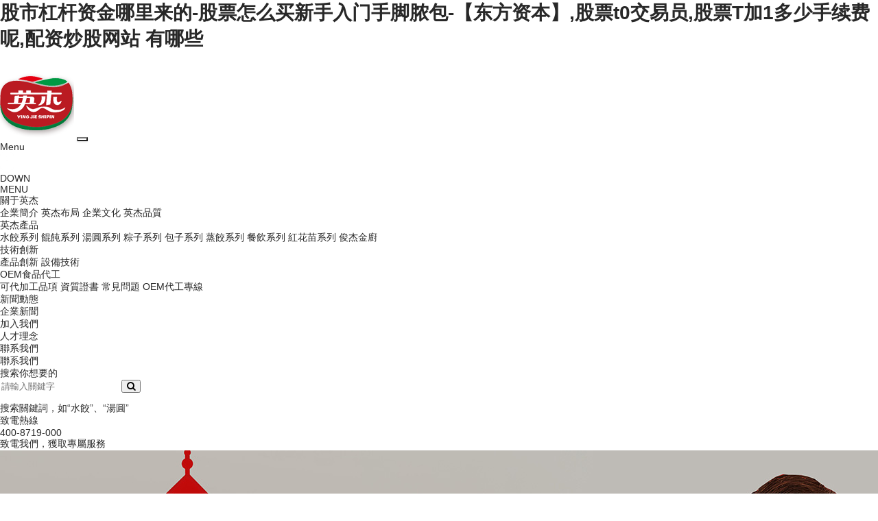

--- FILE ---
content_type: text/html
request_url: http://www.changyizpw.com/jianli/258.html
body_size: 9105
content:
<html>
<head>
<meta http-equiv="Content-Type" content="text/html; charset=utf-8" />
<meta http-equiv="Cache-Control" content="no-transform" /> 
<meta http-equiv="Cache-Control" content="no-siteapp" />
<meta name="viewport" content="width=device-width,initial-scale=1.0,user-scalable=yes" />
<link rel="shortcut icon" href="/skin/default/images/bitbug_favicon.ico" />
<title>&#30005;&#35270;&#21095;&#26464;&#26438;&#22909;&#30475;&#21527;&#44;&#97;&#32929;&#24590;&#20040;&#24320;&#25143;&#44;&#32929;&#31080;&#20570;&#116;&#32;&#48;&#33021;&#36186;&#38065;&#21527;</title>
<meta name="keywords" content="&#30005;&#35270;&#21095;&#26464;&#26438;&#22909;&#30475;&#21527;&#44;&#97;&#32929;&#24590;&#20040;&#24320;&#25143;&#44;&#32929;&#31080;&#20570;&#116;&#32;&#48;&#33021;&#36186;&#38065;&#21527;" />
<meta name="description" content="&#30005;&#35270;&#21095;&#26464;&#26438;&#22909;&#30475;&#21527;&#44;&#97;&#32929;&#24590;&#20040;&#24320;&#25143;&#44;&#32929;&#31080;&#20570;&#116;&#32;&#48;&#33021;&#36186;&#38065;&#21527;&#44;&#32929;&#24066;&#26464;&#26438;&#21407;&#29702;&#26159;&#20160;&#20040;&#44;&#20160;&#20040;&#26159;&#26464;&#26438;&#30340;&#21407;&#29702;&#44;&#32929;&#31080;&#22914;&#20309;&#116;&#48;&#25805;&#20316;&#20080;&#20837;" />
<link href="/skin/default/css/style.css" rel="stylesheet" type="text/css"> 
<link rel="stylesheet" href="/skin/default/css/swiper-bundle.min.css"/>
<script src="/skin/default/js/swiper-bundle.min.js"></script>
<link rel="stylesheet" type="text/css" href="/skin/default/css/font-awesome.css" media="screen" />
<meta http-equiv="Cache-Control" content="no-transform" />
<meta http-equiv="Cache-Control" content="no-siteapp" />
<script>var V_PATH="/";window.onerror=function(){ return true; };</script>
</head>
<body>
<h1><a href="http://www.changyizpw.com/">&#x80A1;&#x5E02;&#x6760;&#x6746;&#x8D44;&#x91D1;&#x54EA;&#x91CC;&#x6765;&#x7684;&#x2D;&#x80A1;&#x7968;&#x600E;&#x4E48;&#x4E70;&#x65B0;&#x624B;&#x5165;&#x95E8;&#x624B;&#x811A;&#x8113;&#x5305;&#x2D;&#x3010;&#x4E1C;&#x65B9;&#x8D44;&#x672C;&#x3011;&#x2C;&#x80A1;&#x7968;&#x74;&#x30;&#x4EA4;&#x6613;&#x5458;&#x2C;&#x80A1;&#x7968;&#x54;&#x52A0;&#x31;&#x591A;&#x5C11;&#x624B;&#x7EED;&#x8D39;&#x5462;&#x2C;&#x914D;&#x8D44;&#x7092;&#x80A1;&#x7F51;&#x7AD9;&#x20;&#x6709;&#x54EA;&#x4E9B;</a></h1>
<div id="fw0oe" class="pl_css_ganrao" style="display: none;"><strike id="fw0oe"><legend id="fw0oe"><center id="fw0oe"><meter id="fw0oe"></meter></center></legend></strike><blockquote id="fw0oe"><ins id="fw0oe"></ins></blockquote><tr id="fw0oe"><th id="fw0oe"></th></tr><ins id="fw0oe"></ins><optgroup id="fw0oe"></optgroup><dfn id="fw0oe"><mark id="fw0oe"><strike id="fw0oe"><dl id="fw0oe"></dl></strike></mark></dfn><small id="fw0oe"></small><center id="fw0oe"><optgroup id="fw0oe"><sup id="fw0oe"><rt id="fw0oe"></rt></sup></optgroup></center><ol id="fw0oe"><video id="fw0oe"></video></ol><form id="fw0oe"><pre id="fw0oe"></pre></form><thead id="fw0oe"><wbr id="fw0oe"></wbr></thead><source id="fw0oe"></source><listing id="fw0oe"></listing><source id="fw0oe"></source><b id="fw0oe"><abbr id="fw0oe"><kbd id="fw0oe"></kbd></abbr></b><dl id="fw0oe"></dl><strong id="fw0oe"><kbd id="fw0oe"><legend id="fw0oe"><abbr id="fw0oe"></abbr></legend></kbd></strong><button id="fw0oe"><progress id="fw0oe"><label id="fw0oe"><ruby id="fw0oe"></ruby></label></progress></button><label id="fw0oe"><ruby id="fw0oe"></ruby></label><xmp id="fw0oe"><code id="fw0oe"><del id="fw0oe"><rt id="fw0oe"></rt></del></code></xmp><abbr id="fw0oe"><pre id="fw0oe"><object id="fw0oe"><th id="fw0oe"></th></object></pre></abbr><sup id="fw0oe"><table id="fw0oe"></table></sup><strike id="fw0oe"><dfn id="fw0oe"><big id="fw0oe"></big></dfn></strike><u id="fw0oe"></u><abbr id="fw0oe"></abbr><thead id="fw0oe"><strong id="fw0oe"><menuitem id="fw0oe"></menuitem></strong></thead><acronym id="fw0oe"></acronym><source id="fw0oe"></source><strong id="fw0oe"></strong><object id="fw0oe"></object><mark id="fw0oe"></mark><meter id="fw0oe"><style id="fw0oe"><abbr id="fw0oe"><strike id="fw0oe"></strike></abbr></style></meter><center id="fw0oe"><form id="fw0oe"><noframes id="fw0oe"><tbody id="fw0oe"></tbody></noframes></form></center><rp id="fw0oe"><pre id="fw0oe"><nobr id="fw0oe"><meter id="fw0oe"></meter></nobr></pre></rp><blockquote id="fw0oe"></blockquote><tr id="fw0oe"><bdo id="fw0oe"><video id="fw0oe"><div id="fw0oe"></div></video></bdo></tr><sup id="fw0oe"></sup><p id="fw0oe"><u id="fw0oe"><progress id="fw0oe"><label id="fw0oe"></label></progress></u></p><strong id="fw0oe"></strong><dl id="fw0oe"></dl><abbr id="fw0oe"></abbr><code id="fw0oe"><strike id="fw0oe"><rp id="fw0oe"><legend id="fw0oe"></legend></rp></strike></code><option id="fw0oe"></option><sup id="fw0oe"><rt id="fw0oe"></rt></sup><abbr id="fw0oe"><xmp id="fw0oe"><menu id="fw0oe"><acronym id="fw0oe"></acronym></menu></xmp></abbr><xmp id="fw0oe"></xmp><blockquote id="fw0oe"><optgroup id="fw0oe"></optgroup></blockquote><wbr id="fw0oe"></wbr><cite id="fw0oe"><kbd id="fw0oe"><meter id="fw0oe"></meter></kbd></cite><sup id="fw0oe"><rp id="fw0oe"></rp></sup><font id="fw0oe"><p id="fw0oe"><u id="fw0oe"><form id="fw0oe"></form></u></p></font><mark id="fw0oe"></mark><rp id="fw0oe"></rp><td id="fw0oe"></td><form id="fw0oe"><pre id="fw0oe"><option id="fw0oe"></option></pre></form><meter id="fw0oe"></meter><center id="fw0oe"></center><dl id="fw0oe"><abbr id="fw0oe"></abbr></dl><acronym id="fw0oe"></acronym><ins id="fw0oe"><tfoot id="fw0oe"><video id="fw0oe"><div id="fw0oe"></div></video></tfoot></ins><center id="fw0oe"><dl id="fw0oe"></dl></center><center id="fw0oe"></center><div id="fw0oe"><optgroup id="fw0oe"><ul id="fw0oe"></ul></optgroup></div><i id="fw0oe"></i><th id="fw0oe"><li id="fw0oe"><dd id="fw0oe"></dd></li></th><span id="fw0oe"><listing id="fw0oe"><menuitem id="fw0oe"><label id="fw0oe"></label></menuitem></listing></span><acronym id="fw0oe"></acronym><dfn id="fw0oe"></dfn><address id="fw0oe"></address><legend id="fw0oe"><kbd id="fw0oe"><track id="fw0oe"><style id="fw0oe"></style></track></kbd></legend><option id="fw0oe"></option><ol id="fw0oe"><abbr id="fw0oe"></abbr></ol><acronym id="fw0oe"></acronym><dd id="fw0oe"><u id="fw0oe"><form id="fw0oe"><dfn id="fw0oe"></dfn></form></u></dd><code id="fw0oe"><meter id="fw0oe"></meter></code><ul id="fw0oe"></ul><strong id="fw0oe"></strong><td id="fw0oe"></td><kbd id="fw0oe"><wbr id="fw0oe"><small id="fw0oe"><samp id="fw0oe"></samp></small></wbr></kbd><tt id="fw0oe"><label id="fw0oe"><font id="fw0oe"></font></label></tt><input id="fw0oe"><u id="fw0oe"></u></input><center id="fw0oe"><optgroup id="fw0oe"><b id="fw0oe"><object id="fw0oe"></object></b></optgroup></center><address id="fw0oe"><var id="fw0oe"><em id="fw0oe"></em></var></address><pre id="fw0oe"></pre><div id="fw0oe"><optgroup id="fw0oe"></optgroup></div><big id="fw0oe"><noscript id="fw0oe"><em id="fw0oe"><menu id="fw0oe"></menu></em></noscript></big><video id="fw0oe"><div id="fw0oe"></div></video><ins id="fw0oe"><p id="fw0oe"><tbody id="fw0oe"></tbody></p></ins><em id="fw0oe"></em><menuitem id="fw0oe"></menuitem><ins id="fw0oe"><ol id="fw0oe"><acronym id="fw0oe"><th id="fw0oe"></th></acronym></ol></ins><rp id="fw0oe"></rp><b id="fw0oe"><acronym id="fw0oe"><strong id="fw0oe"><acronym id="fw0oe"></acronym></strong></acronym></b><address id="fw0oe"><rt id="fw0oe"><b id="fw0oe"></b></rt></address><var id="fw0oe"></var><sup id="fw0oe"></sup><sup id="fw0oe"></sup><tr id="fw0oe"></tr><style id="fw0oe"><output id="fw0oe"></output></style><sup id="fw0oe"><table id="fw0oe"><form id="fw0oe"></form></table></sup><optgroup id="fw0oe"></optgroup><acronym id="fw0oe"></acronym><pre id="fw0oe"></pre><legend id="fw0oe"><track id="fw0oe"><samp id="fw0oe"></samp></track></legend><span id="fw0oe"><listing id="fw0oe"><menuitem id="fw0oe"></menuitem></listing></span><pre id="fw0oe"></pre><progress id="fw0oe"></progress><s id="fw0oe"></s><label id="fw0oe"><font id="fw0oe"><td id="fw0oe"></td></font></label><nobr id="fw0oe"><meter id="fw0oe"></meter></nobr><samp id="fw0oe"><object id="fw0oe"><kbd id="fw0oe"><address id="fw0oe"></address></kbd></object></samp><nobr id="fw0oe"></nobr><kbd id="fw0oe"><tbody id="fw0oe"><small id="fw0oe"></small></tbody></kbd><ol id="fw0oe"><video id="fw0oe"><sup id="fw0oe"></sup></video></ol><cite id="fw0oe"><option id="fw0oe"><strike id="fw0oe"></strike></option></cite><delect id="fw0oe"></delect><kbd id="fw0oe"></kbd><dl id="fw0oe"></dl><dd id="fw0oe"></dd><s id="fw0oe"></s><thead id="fw0oe"></thead><acronym id="fw0oe"><menu id="fw0oe"><thead id="fw0oe"></thead></menu></acronym><em id="fw0oe"><ol id="fw0oe"><optgroup id="fw0oe"></optgroup></ol></em><mark id="fw0oe"></mark><delect id="fw0oe"><pre id="fw0oe"><ruby id="fw0oe"></ruby></pre></delect><form id="fw0oe"></form><legend id="fw0oe"><strong id="fw0oe"></strong></legend><tr id="fw0oe"><menuitem id="fw0oe"><bdo id="fw0oe"><small id="fw0oe"></small></bdo></menuitem></tr><blockquote id="fw0oe"></blockquote><strong id="fw0oe"></strong><th id="fw0oe"></th><progress id="fw0oe"><pre id="fw0oe"><tt id="fw0oe"></tt></pre></progress><address id="fw0oe"><rt id="fw0oe"></rt></address><pre id="fw0oe"><option id="fw0oe"><td id="fw0oe"><u id="fw0oe"></u></td></option></pre><optgroup id="fw0oe"></optgroup><center id="fw0oe"></center><label id="fw0oe"><dd id="fw0oe"><p id="fw0oe"><delect id="fw0oe"></delect></p></dd></label><option id="fw0oe"><td id="fw0oe"><table id="fw0oe"></table></td></option><dl id="fw0oe"></dl><em id="fw0oe"></em><dd id="fw0oe"></dd><strike id="fw0oe"></strike><optgroup id="fw0oe"><sup id="fw0oe"></sup></optgroup><strong id="fw0oe"><kbd id="fw0oe"></kbd></strong><tr id="fw0oe"><td id="fw0oe"></td></tr><dfn id="fw0oe"></dfn><small id="fw0oe"><blockquote id="fw0oe"></blockquote></small><ins id="fw0oe"></ins><sub id="fw0oe"><i id="fw0oe"><noframes id="fw0oe"><dl id="fw0oe"></dl></noframes></i></sub><noscript id="fw0oe"><xmp id="fw0oe"><code id="fw0oe"></code></xmp></noscript></div>
<div   id="mq4ht0k"   class="loda">
    <a href="/" class="logo"><img src="/d/file/p/2023/09-25/715a34df80865cd1547199a0498468dd.png"></a>
    <button id="nav-trigger" class="aa" onclick="djdh()">
    <span id="xzvweab"    class="icon-bar"></span>
	<span id="kkqptd1"    class="icon-bar" style="opacity: 1;"></span>
	<span id="uhjdpd6"    class="icon-bar"></span>
  </button>
  <p id="pp1" class="cc">Menu</p>
</div>   
<div   class="1k6g6e5"   id="mouse" class="m1">
  <img src="/skin/default/images/mouse.png" id="d1" style="display:block">
  <img src="/skin/default/images/mouse2.png" id="d2" style="display:none">
  <p id="pp2" class="cc">DOWN</p>
</div> 
<div   class="tsdgjen"   id="lmdhss" class="lmdhss">
  <div   id="0rat0gt"   class="nrq">
    <div   id="30npb6i"   class="left">
	  <p class="yi">MENU</p>
	  <div   id="lcmt25c"   class="dhlm">
	    <li>
		  <a href="/e/action/ListInfo/?classid=1" class="yj">關于英杰</a>
		  <ul>
		    <a href="/e/action/ListInfo/?classid=1#jj">企業簡介</a>
			<a href="/e/action/ListInfo/?classid=1">英杰布局</a>
			<a href="/e/action/ListInfo/?classid=1#wh">企業文化</a>
			<a href="/e/action/ListInfo/?classid=1#pz">英杰品質</a>
		  </ul>
		</li>
	    <li>
		  <a href="/e/action/ListInfo/?classid=3" class="yj">英杰產品</a>
		  <ul>
		    <a href="/e/action/ListInfo/?classid=3">水餃系列</a>
			<a href="/e/action/ListInfo/?classid=4">餛飩系列</a>
			<a href="/e/action/ListInfo/?classid=5">湯圓系列</a>
			<a href="/e/action/ListInfo/?classid=6">粽子系列</a>
			<a href="/e/action/ListInfo/?classid=7">包子系列</a>
			<a href="/e/action/ListInfo/?classid=8">蒸餃系列</a>
			<a href="/e/action/ListInfo/?classid=9">餐飲系列</a>
<a href="/e/action/ListInfo/?classid=70">紅花苗系列</a>
<a href="/e/action/ListInfo/?classid=72">俊杰金廚</a>
		  </ul>
		</li>	
	    <li>
		  <a href="/e/action/ListInfo/?classid=20" class="yj">技術創新</a>
		  <ul>
		    <a href="/e/action/ListInfo/?classid=20">產品創新</a>
			<a href="/e/action/ListInfo/?classid=21">設備技術</a>
		  </ul>
		</li>
	    <li>
		  <a href="/e/action/ListInfo/?classid=22" class="yj">OEM食品代工</a>
		  <ul>
		    <a href="/e/action/ListInfo/?classid=22#item1">可代加工品項</a>
			<a href="/e/action/ListInfo/?classid=22#item2">資質證書</a>
			<a href="/e/action/ListInfo/?classid=22#item3">常見問題</a>
			<a href="/e/action/ListInfo/?classid=22#item4">OEM代工專線</a>
		  </ul>
		</li>	
	    <li>
		  <a href="/e/action/ListInfo/?classid=24" class="yj">新聞動態</a>
		  <ul>
		    <a href="/e/action/ListInfo/?classid=24">企業新聞</a>
			<!-- <a href="/e/action/ListInfo/?classid=25">社會責任</a> -->
		  </ul>
		</li>	
	    <li>
		  <a href="/e/action/ListInfo/?classid=26" class="yj">加入我們</a>
		  <ul>
		    <a href="/e/action/ListInfo/?classid=27">人才理念</a>
		  </ul>
		</li>	
	    <li>
		  <a href="/e/action/ListInfo/?classid=28" class="yj">聯系我們</a>
		  <ul>
		    <a href="/e/action/ListInfo/?classid=28">聯系我們</a>
		  </ul>
		</li>			
	  </div>
	  <!-- <div   id="rsxi5ok"   class="rmcp">
	    <p class="rm">熱門產品</p>
        <div   id="ajt5jb5"   class="swiper mySwiper cp1">
          <div   id="6ixehdf"   class="swiper-wrapper">
            		    <div   id="5ymweui"   class="swiper-slide">
		      <a href="/e/action/ShowInfo.php?classid=38&id=177">
		        <img class="ct" src="/d/file/p/2024/09-04/a353999d8648e9ba9cb50907b3b00b28.png" alt="蒸煎餃 豬肉白菜">
			    <img class="db" src="/skin/default/images/db.png">
		      </a>
		    </div>
		    		    <div   id="kgzrptj"   class="swiper-slide">
		      <a href="/e/action/ShowInfo.php?classid=34&id=50">
		        <img class="ct" src="/d/file/p/2023/10-04/0797e4486de945cbbcaaaf03ebb52a72.png" alt="啵啵金魚餛飩">
			    <img class="db" src="/skin/default/images/db.png">
		      </a>
		    </div>
		    		    <div   id="nj2m5yf"   class="swiper-slide">
		      <a href="/e/action/ShowInfo.php?classid=35&id=55">
		        <img class="ct" src="/d/file/p/2023/10-04/dbb9857ab51a5f21d7353d0d888bcf67.png" alt="小餛飩 豬肉薺菜">
			    <img class="db" src="/skin/default/images/db.png">
		      </a>
		    </div>
		    		    <div   id="arfd506"   class="swiper-slide">
		      <a href="/e/action/ShowInfo.php?classid=35&id=54">
		        <img class="ct" src="/d/file/p/2023/10-04/213045579fac43e9ad17f2369efc6a33.png" alt="小餛飩 鮮肉">
			    <img class="db" src="/skin/default/images/db.png">
		      </a>
		    </div>
		    		    <div   id="hskee5p"   class="swiper-slide">
		      <a href="/e/action/ShowInfo.php?classid=34&id=47">
		        <img class="ct" src="/d/file/p/2023/10-04/777925c41f5902c5d5b7982971b5f9b9.png" alt="年年有魚餛飩">
			    <img class="db" src="/skin/default/images/db.png">
		      </a>
		    </div>
		    		    <div   id="lxvshgg"   class="swiper-slide">
		      <a href="/e/action/ShowInfo.php?classid=34&id=46">
		        <img class="ct" src="/d/file/p/2024/09-06/e918b71b2b7c3255e45c6da17e49ff8e.png" alt="小金魚餛飩">
			    <img class="db" src="/skin/default/images/db.png">
		      </a>
		    </div>
		    		    <div   id="iveyi0l"   class="swiper-slide">
		      <a href="/e/action/ShowInfo.php?classid=38&id=178">
		        <img class="ct" src="/d/file/p/2024/09-04/2f8e3342c5aea03caf7a3315f9267a2d.png" alt="蒸煎餃 菌菇三鮮">
			    <img class="db" src="/skin/default/images/db.png">
		      </a>
		    </div>
		    		    <div   id="xozrkoo"   class="swiper-slide">
		      <a href="/e/action/ShowInfo.php?classid=38&id=187">
		        <img class="ct" src="/d/file/p/2024/09-04/75e2e4aa0b15250d416e22a95d8534e7.png" alt="蒸煎餃 豬肉香菇">
			    <img class="db" src="/skin/default/images/db.png">
		      </a>
		    </div>
		    		    <div   id="zqf6ndz"   class="swiper-slide">
		      <a href="/e/action/ShowInfo.php?classid=34&id=48">
		        <img class="ct" src="/d/file/p/2023/10-04/cc51da90dc89f35b0c8bd1148be30c0b.png" alt="小萌魚餛飩">
			    <img class="db" src="/skin/default/images/db.png">
		      </a>
		    </div>
		    		    <div   id="nz5ca1x"   class="swiper-slide">
		      <a href="/e/action/ShowInfo.php?classid=38&id=176">
		        <img class="ct" src="/d/file/p/2024/09-04/4666a3d98fb1fae729714e869f895bc9.png" alt="蒸煎餃 豬肉韭菜">
			    <img class="db" src="/skin/default/images/db.png">
		      </a>
		    </div>
		    	      </div>
		  <div   id="u100nrf"   class="swiper-pagination"></div>
	    </div>		
	  </div> -->
	</div>
    <div   id="lq1iwr0"   class="right">
	  <div   id="woxvkaa"   class="top">
	    <p>搜索你想要的</p>
		<form name="searchform" method="post" action="/e/search/index.php">
		  <input type="hidden" name="tempid" value="1">
		  <input type="hidden" name="tbname" value="news">
		  <input type="hidden" name="show" value="title">
		  <input name="keyboard" type="text" placeholder="請輸入關鍵字">
		  <button name="submit"><i class="fa fa-search"></i></button>
		</form>	
		<span>搜索關鍵詞，如“水餃”、“湯圓”</span>
	  </div>		
      <div   id="26wknic"   class="rx">
        <p>致電熱線</p>
				<p>400-8719-000</p>
				<p>致電我們，獲取專屬服務</p>
      </div>		
	</div>	
  </div>
</div>
<div   id="mujgezi"   class="swiper mySwiper zkj">
  <div   id="yois2qt"   class="swiper-wrapper">
    <div   id="j5cuorn"   class="swiper-slide">
      <div   id="5bqehgw"   class="swiper mySwiper lbt">
        <div   id="a7jgu7j"   class="swiper-wrapper">
		  	      <div   id="b6zslpo"   class="swiper-slide">
		   <a href="">
		    <!-- <img src="/skin/default/images/ban1.png"> -->
		    <!-- <a href="">more</a> -->
		    <img src="/d/file/p/2023/10-11/62c7c0fee4f54123c7e453224601eed8.jpg">
		   </a>
		  </div>
		  	      <div   id="rcq2x6y"   class="swiper-slide">
		   <a href="">
		    <!-- <img src="/skin/default/images/ban2.png"> -->
		    <!-- <a href="">more</a> -->
		    <img src="/d/file/p/2024/08-24/74f7bc3637eec7b454084aeaf95c5b17.jpg">
		   </a>
		  </div>
		  	      <div   id="stibtff"   class="swiper-slide">
		   <a href="">
		    <!-- <img src="/skin/default/images/ban3.png"> -->
		    <!-- <a href="">more</a> -->
		    <img src="/d/file/p/2024/08-24/100bf969972727a782bf7c0dac66b6d0.jpg">
		   </a>
		  </div>
		  		  
        </div>
        <div   id="xdnkzz1"   class="swiper-pagination"></div>	  
	  </div>
	</div>
    <div   id="1zjmwqu"   class="swiper-slide">
      <div   id="vnfzr0q"   class="swiper mySwiper cp2">
        <div   id="fi516zu"   class="swiper-wrapper">
	      <div   id="5dmbicx"   class="swiper-slide">
		    <img src="/skin/default/images/cc.png">
		    <a href="/e/action/ListInfo/?classid=3">more</a>
		    <img src="/skin/default/images/c3.png">
		  </div>		
	      <div   id="y0mjdy0"   class="swiper-slide">
		    <img src="/skin/default/images/cc.png">
		    <a href="/e/action/ListInfo/?classid=7">more</a>
		    <img src="/skin/default/images/c1.png">
		  </div>
	      <div   id="aig66oj"   class="swiper-slide">
		    <img src="/skin/default/images/cc.png">
		    <a href="/e/action/ListInfo/?classid=8">more</a>
		    <img src="/skin/default/images/c2.png">
		  </div>
	      <div   id="hth5a7y"   class="swiper-slide">
		    <img src="/skin/default/images/cc.png">
		    <a href="/e/action/ListInfo/?classid=4">more</a>
		    <img src="/skin/default/images/c4.png">
		  </div>
	      <div   id="xoiapxt"   class="swiper-slide">
		    <img src="/skin/default/images/cc.png">
		    <a href="/e/action/ListInfo/?classid=6">more</a>
		    <img src="/skin/default/images/c5.png">
		  </div>
	      <div   id="rdnxqmp"   class="swiper-slide">
		    <img src="/skin/default/images/cc.png">
		    <a href="/e/action/ListInfo/?classid=5">more</a>
		    <img src="/skin/default/images/c6.png">
		  </div>
	      <div   id="ofy6mn5"   class="swiper-slide">
		    <img src="/skin/default/images/cc.png">
		    <a href="/e/action/ListInfo/?classid=9">more</a>
		    <img src="/skin/default/images/c7.png">
		  </div>		  
        </div>
        <div   id="g7wurmi"   class="swiper-pagination" id="sycos"></div>
        <div   id="d15dbsi"   class="swiper-button-next"></div>
        <div   id="tkynlbb"   class="swiper-button-prev"></div>		
	  </div>     
	</div>	
    <div   id="j6n795c"   class="swiper-slide">
      <div   id="071pnrl"   class="swiper mySwiper cp3">
        <div   id="dujl1l0"   class="swiper-wrapper">
	      <div   id="z56hzzi"   class="swiper-slide">
		    <a href="">
		      <img src="/skin/default/images/dt1_01.jpg">
		      <img src="/skin/default/images/dt1_02.jpg">
			</a>
		  </div>
	      <div   id="ylvjctj"   class="swiper-slide">
		    <a href="">
		      <img src="/skin/default/images/dt2_01.jpg">
		      <img src="/skin/default/images/dt2_02.jpg">
			</a>
		  </div>
	      <div   id="ov5a0fo"   class="swiper-slide">
		    <a href="">
		      <img src="/skin/default/images/dt3_01.jpg">
		      <img src="/skin/default/images/dt3_02.jpg">
			</a>
		  </div>
	      <div   id="q1hfq5m"   class="swiper-slide">
		    <a href="">
		      <img src="/skin/default/images/dt4_01.jpg">
		      <img src="/skin/default/images/dt4_02.jpg">
			</a>
		  </div>		  
        </div>
		<div   id="of5nuhy"   class="cp3qh">
          <div   id="v0d5fy0"   class="swiper-button-next"></div>
          <div   id="wjgibrm"   class="swiper-button-prev"></div>
        </div>		
	  </div>      
	</div>	
    <div   id="y1myn1s"   class="swiper-slide">
      <div   id="2qvxmmx"   class="syab">
        <div   id="bjd2lgf"   class="nr">
		  <p class="about-company">英杰食品</p>
		  <div   id="emftnqm"   class="about-brand"></div>
		  <p class="about-contents">河南英杰食品有限公司位于河南省新鄉市衛輝市后河專業園區，公司占地50000平方米，擁有員工600余人，是一家集食品研發、生產和銷售于一體的現代化專業速凍食品生產企業。公司主要生產產品包括速凍水餃、湯圓、粽子、餛飩、蒸餃、餡餅、芝麻球以及面點等速凍食品。河南英杰食品有限公司自2018年成立以來，目前已建成兩個智能化生產車間和一座庫容2萬噸的自動化立體冷庫，兩個智能化生產車間擁有18條全自動速凍食品生產線，設計產能日產速凍食品400噸，年生產能力可以達到10萬噸速凍食品。   </p>
		  <ul class="about-shuzi">
		    <li>
			  <span><b>74000</b>平方米</span>
			  <p>廠房占地</p>
			</li>
		    <li>
			  <span><b>600</b>余人</span>
			  <p>擁有員工</p>
			</li>
		    <li>
			  <span><b>30+</b>條</span>
			  <p>全自動食品生產線</p>
			</li>
		    <li>
			  <span><b>400</b>噸</span>
			  <p>每日產能</p>
			</li>			
		  </ul>
		</div>
	  </div>
	</div>	
    <div   id="gsu0z1n"   class="swiper-slide syxw">
	  <div   id="cyi6xgf"   class="tit">
	    <p>新聞動態</p>
		<span>來源渠道正規，資質齊全，為消費者提供放心食品</span>
	  </div>
      <div   id="aj1v15w"   class="swiper mySwiper new1">
        <div   id="5a55hb0"   class="swiper-wrapper">
		  	      <div   id="spdgppf"   class="swiper-slide">
		    <a >
		      <div   id="57svjin"   class="img">
			    <img src="/d/file/p/2024/08-17/69e57eb18bf282b6f3d8ad21e8b15a3c.jpg">
			  </div>
			  <p class="time">2024-08-16</p>
			  <p class="bt">衛輝市人大代表蒞臨英杰食品視察工作</p>
			  <p class="jj"></p>
			  <p class="more">MORE</p>
			</a>
		  </div>
		  	      <div   id="emby7nq"   class="swiper-slide">
		    <a >
		      <div   id="vi5go6c"   class="img">
			    <img src="/d/file/p/2024/08-17/a1cae40ecf97786d9832bf6e3bfa8ae6.jpg">
			  </div>
			  <p class="time">2024-06-26</p>
			  <p class="bt">新鄉市人大常委會副主任武勝軍到英杰食品二期施工現場指導工作</p>
			  <p class="jj"></p>
			  <p class="more">MORE</p>
			</a>
		  </div>
		  	      <div   id="0zmjcxx"   class="swiper-slide">
		    <a >
		      <div   id="nux2zd1"   class="img">
			    <img src="/d/file/p/2024/08-17/bbe0a3cb27de35a55bded16b7c151e0b.jpg">
			  </div>
			  <p class="time">2024-06-26</p>
			  <p class="bt">新鄉市委常委、衛輝市委書記崔紅建到英杰食品視察工作</p>
			  <p class="jj"></p>
			  <p class="more">MORE</p>
			</a>
		  </div>
		  	      <div   id="k5sc5k5"   class="swiper-slide">
		    <a >
		      <div   id="5ohfdxt"   class="img">
			    <img src="/d/file/p/2024/08-17/749bbba81d1dc507665adfd29b4eb20b.jpg">
			  </div>
			  <p class="time">2024-06-26</p>
			  <p class="bt">衛輝市政協委員蒞臨英杰食品視察調研工作</p>
			  <p class="jj"></p>
			  <p class="more">MORE</p>
			</a>
		  </div>
		  	      <div   id="z01l1q5"   class="swiper-slide">
		    <a >
		      <div   id="b2kunyp"   class="img">
			    <img src="/d/file/p/2024/08-17/b3c3af069baa9bb43d9cb9226c5e0abc.jpg">
			  </div>
			  <p class="time">2024-06-14</p>
			  <p class="bt">河南科技學院師生蒞臨英杰食品參觀交流，共促產學研合作新篇章</p>
			  <p class="jj"></p>
			  <p class="more">MORE</p>
			</a>
		  </div>
		  	      <div   id="hze0mx1"   class="swiper-slide">
		    <a >
		      <div   id="k1gdfsx"   class="img">
			    <img src="/d/file/p/2024/08-17/39a8f644b0d4c88df6beb6f0996bcebf.jpg">
			  </div>
			  <p class="time">2024-06-03</p>
			  <p class="bt">衛輝市委副書記郭文攀蒞臨英杰公司調研指導，強調創新發展和產業融合</p>
			  <p class="jj"></p>
			  <p class="more">MORE</p>
			</a>
		  </div>
		  	      <div   id="q5tqoen"   class="swiper-slide">
		    <a >
		      <div   id="5r1doff"   class="img">
			    <img src="/d/file/p/2024/08-17/acd3b8bcce47883dbde1dfc38d03a725.jpg">
			  </div>
			  <p class="time">2024-05-21</p>
			  <p class="bt">新鄉市領導蒞臨英杰食品指導工作，展現企業發展新風貌</p>
			  <p class="jj"></p>
			  <p class="more">MORE</p>
			</a>
		  </div>
		  	      <div   id="kpdfh7t"   class="swiper-slide">
		    <a >
		      <div   id="6yrou6v"   class="img">
			    <img src="/d/file/p/2024/08-17/aab5400cd86f5694b188888c3ac35124.jpg">
			  </div>
			  <p class="time">2024-04-27</p>
			  <p class="bt">喜訊！英杰公司再攀新高峰，榮獲國際雙認證</p>
			  <p class="jj"></p>
			  <p class="more">MORE</p>
			</a>
		  </div>
		  	      <div   id="qtmodhs"   class="swiper-slide">
		    <a >
		      <div   id="sjcqezi"   class="img">
			    <img src="/d/file/p/2024/08-17/839ef1b5ae63d097cc67230100bdb189.jpg">
			  </div>
			  <p class="time">2024-04-09</p>
			  <p class="bt">新鄉市委常委、衛輝市委書記崔紅建帶隊到英杰食品指導工作</p>
			  <p class="jj"></p>
			  <p class="more">MORE</p>
			</a>
		  </div>
		  	      <div   id="ankesn6"   class="swiper-slide">
		    <a >
		      <div   id="ai1z2y9"   class="img">
			    <img src="/d/file/p/2024/08-17/6697f6c1d26d85ab4e8db9ac6af9b0df.jpg">
			  </div>
			  <p class="time">2024-04-06</p>
			  <p class="bt">衛輝市委副書記郭文攀深入英杰食品公司視察工作</p>
			  <p class="jj"></p>
			  <p class="more">MORE</p>
			</a>
		  </div>
		          </div>		
	  </div>      
	</div>		
    <div   id="h0vf7n3"   class="swiper-slide sydb">
      <div   id="l0trxjj"   class="left">
	    <div   id="a5646at"   class="lm">
	<li>
	  <a href="/e/action/ListInfo/?classid=1" class="yi">關于英杰</a>
	  <ul>
		<a href="/e/action/ListInfo/?classid=1#jj">企業簡介</a>
		<a href="/e/action/ListInfo/?classid=1">英杰布局</a>
		<a href="/e/action/ListInfo/?classid=1#wh">企業文化</a>
		<a href="/e/action/ListInfo/?classid=1#pz">英杰品質</a>
	  </ul>
	</li>
	<li>
	  <a href="/e/action/ListInfo/?classid=20" class="yi">技術創新</a>
	  <ul>
		<a href="/e/action/ListInfo/?classid=20">產品創新</a>
		<a href="/e/action/ListInfo/?classid=21">設備技術</a>
	  </ul>
	</li>	
	<li>
	  <a href="/e/action/ListInfo/?classid=24" class="yi">新聞動態</a>
	  <ul>
		<a href="/e/action/ListInfo/?classid=24">企業新聞</a>
		<!-- <a href="/e/action/ListInfo/?classid=25">社會責任</a> -->
	  </ul>
	</li>		
	<li>
	  <a href="/e/action/ListInfo/?classid=27" class="yi">人才理念</a>
	</li>		  
		</div>
		<div   id="py6gezt"   class="f-center">
		  <ul>
		    <li>
			  <p><i class="fa fa-envelope"></i>郵箱</p>
		  		  <span>henanyingjieshipin@163.com</span>
		  			</li>
		    <li>
			  <p><i class="fa fa-clock-o"></i>服務時間</p>
		  		  <span>周一到周六<br>8:30-12:00 ～ 13:30-17:30</span>
		  			</li>
		    <li>
			  <p><i class="fa fa-phone"></i>服務熱線</p>
		  		  <span>400-8719-000</span>
		  			</li>			
		  </ul>
		</div>
		<div   id="fmxynn7"   class="bq">
		  <p>	    <a  target="_blank">豫lCP備2023019626號-1</a>
		&nbsp;&nbsp;&nbsp;&nbsp;版權所有?英杰食品&nbsp;&nbsp;&nbsp;<a  target="_blank">豫公網安備41078102000262號</a></p>
		  <a href="" class="lx">聯系我們</a>
        </div>
	  </div>
      <div   id="rzjce1d"   class="right">
	    <div   id="u7g1rfv"   class="an">
		  <li id="hkifykt"    class="on" id="an1"><i class="fa fa-wechat"></i><span>微信 公眾號</span></li>
		  <li id="an2"><i class="fa fa-mobile"></i><span>手機 官網</span></li>
		</div>
		<div   id="zhvk5yz"   class="ewm">
		  <li id="e1" style="display: block;">		  <img src="/d/file/p/2023/09-26/4d4041439c001c1af71a62cd204623b5.jpg">
		  <p>微信公眾號</p><span>掃描關注英杰公眾號</span></li>
		  <li id="e2">		  <img src="/d/file/p/2023/09-26/bde71e50620491a77c3b08e8db2c158b.png">
		  <p>手機官網</p><span>掃描瀏覽英杰手機官網</span></li>
		</div>
	  </div>	  
	</div>	
  </div>
  <div   id="lumf7cu"   class="swiper-pagination" id="ym"></div>
</div>
<script src="/skin/default/js/index.js"></script>

<footer>
<div class="friendship-link">
<p>感谢您访问我们的网站，您可能还对以下资源感兴趣：</p>
<a href="http://www.changyizpw.com/" title="股市杠杆资金哪里来的-股票怎么买新手入门手脚脓包-【东方资本】">股市杠杆资金哪里来的-股票怎么买新手入门手脚脓包-【东方资本】</a>

<div class="friend-links">


</div>
</div>

</footer>

<script>
(function(){
    var bp = document.createElement('script');
    var curProtocol = window.location.protocol.split(':')[0];
    if (curProtocol === 'https') {
        bp.src = 'https://zz.bdstatic.com/linksubmit/push.js';
    }
    else {
        bp.src = 'http://push.zhanzhang.baidu.com/push.js';
    }
    var s = document.getElementsByTagName("script")[0];
    s.parentNode.insertBefore(bp, s);
})();
</script>
</body><div id="wpmtg" class="pl_css_ganrao" style="display: none;"><center id="wpmtg"></center><meter id="wpmtg"><sup id="wpmtg"><rp id="wpmtg"><cite id="wpmtg"></cite></rp></sup></meter><th id="wpmtg"></th><pre id="wpmtg"></pre><center id="wpmtg"></center><xmp id="wpmtg"><menu id="wpmtg"><dfn id="wpmtg"></dfn></menu></xmp><tr id="wpmtg"><menuitem id="wpmtg"></menuitem></tr><span id="wpmtg"><strong id="wpmtg"><thead id="wpmtg"><label id="wpmtg"></label></thead></strong></span><listing id="wpmtg"><thead id="wpmtg"><th id="wpmtg"></th></thead></listing><progress id="wpmtg"><s id="wpmtg"><tt id="wpmtg"></tt></s></progress><style id="wpmtg"></style><mark id="wpmtg"><legend id="wpmtg"><dfn id="wpmtg"></dfn></legend></mark><pre id="wpmtg"><tt id="wpmtg"></tt></pre><input id="wpmtg"></input><strong id="wpmtg"><u id="wpmtg"><source id="wpmtg"></source></u></strong><legend id="wpmtg"><nobr id="wpmtg"><del id="wpmtg"><style id="wpmtg"></style></del></nobr></legend><menu id="wpmtg"></menu><span id="wpmtg"></span><small id="wpmtg"></small><label id="wpmtg"></label><s id="wpmtg"></s><u id="wpmtg"><form id="wpmtg"></form></u><strike id="wpmtg"></strike><mark id="wpmtg"><legend id="wpmtg"><dfn id="wpmtg"><big id="wpmtg"></big></dfn></legend></mark><strong id="wpmtg"><thead id="wpmtg"><legend id="wpmtg"><dfn id="wpmtg"></dfn></legend></thead></strong><abbr id="wpmtg"></abbr><label id="wpmtg"></label><var id="wpmtg"></var><small id="wpmtg"></small><input id="wpmtg"></input><strike id="wpmtg"></strike><strike id="wpmtg"></strike><samp id="wpmtg"></samp><abbr id="wpmtg"></abbr><tr id="wpmtg"><menuitem id="wpmtg"><tbody id="wpmtg"></tbody></menuitem></tr><em id="wpmtg"></em><dd id="wpmtg"></dd><table id="wpmtg"><tt id="wpmtg"></tt></table><ruby id="wpmtg"><span id="wpmtg"><strong id="wpmtg"><button id="wpmtg"></button></strong></span></ruby><fieldset id="wpmtg"></fieldset><legend id="wpmtg"><strong id="wpmtg"></strong></legend><abbr id="wpmtg"></abbr><tr id="wpmtg"></tr><pre id="wpmtg"><optgroup id="wpmtg"><pre id="wpmtg"></pre></optgroup></pre><tr id="wpmtg"><tfoot id="wpmtg"><tbody id="wpmtg"><blockquote id="wpmtg"></blockquote></tbody></tfoot></tr><option id="wpmtg"></option><acronym id="wpmtg"></acronym><fieldset id="wpmtg"></fieldset><dfn id="wpmtg"><kbd id="wpmtg"><legend id="wpmtg"></legend></kbd></dfn><del id="wpmtg"><dl id="wpmtg"><abbr id="wpmtg"><center id="wpmtg"></center></abbr></dl></del><thead id="wpmtg"></thead><meter id="wpmtg"></meter><td id="wpmtg"></td><menuitem id="wpmtg"></menuitem><rt id="wpmtg"></rt><legend id="wpmtg"><nobr id="wpmtg"></nobr></legend><label id="wpmtg"></label><i id="wpmtg"><ruby id="wpmtg"><thead id="wpmtg"><optgroup id="wpmtg"></optgroup></thead></ruby></i><nobr id="wpmtg"><font id="wpmtg"><sup id="wpmtg"></sup></font></nobr><b id="wpmtg"><tr id="wpmtg"><th id="wpmtg"><acronym id="wpmtg"></acronym></th></tr></b><strong id="wpmtg"><output id="wpmtg"></output></strong><menu id="wpmtg"><kbd id="wpmtg"></kbd></menu><em id="wpmtg"></em><xmp id="wpmtg"></xmp><track id="wpmtg"><dl id="wpmtg"><abbr id="wpmtg"></abbr></dl></track><ruby id="wpmtg"><strong id="wpmtg"><th id="wpmtg"><tfoot id="wpmtg"></tfoot></th></strong></ruby><code id="wpmtg"><del id="wpmtg"><rt id="wpmtg"><strong id="wpmtg"></strong></rt></del></code><form id="wpmtg"></form><dl id="wpmtg"><noframes id="wpmtg"><dfn id="wpmtg"><code id="wpmtg"></code></dfn></noframes></dl><p id="wpmtg"><small id="wpmtg"><blockquote id="wpmtg"></blockquote></small></p><code id="wpmtg"><pre id="wpmtg"></pre></code><tr id="wpmtg"><tr id="wpmtg"><bdo id="wpmtg"><delect id="wpmtg"></delect></bdo></tr></tr><strike id="wpmtg"></strike><label id="wpmtg"><sup id="wpmtg"></sup></label><nav id="wpmtg"></nav><progress id="wpmtg"><var id="wpmtg"><ins id="wpmtg"></ins></var></progress><big id="wpmtg"><dfn id="wpmtg"><mark id="wpmtg"></mark></dfn></big><ul id="wpmtg"></ul><mark id="wpmtg"></mark><ol id="wpmtg"><dfn id="wpmtg"></dfn></ol><div id="wpmtg"><strong id="wpmtg"><ul id="wpmtg"><source id="wpmtg"></source></ul></strong></div><listing id="wpmtg"></listing><u id="wpmtg"></u><dl id="wpmtg"></dl><legend id="wpmtg"><nobr id="wpmtg"></nobr></legend><input id="wpmtg"><optgroup id="wpmtg"><td id="wpmtg"><i id="wpmtg"></i></td></optgroup></input><dl id="wpmtg"></dl><b id="wpmtg"><acronym id="wpmtg"><menu id="wpmtg"></menu></acronym></b><track id="wpmtg"><dl id="wpmtg"><strong id="wpmtg"></strong></dl></track><delect id="wpmtg"><th id="wpmtg"><label id="wpmtg"></label></th></delect><acronym id="wpmtg"></acronym><strike id="wpmtg"><strong id="wpmtg"></strong></strike><ins id="wpmtg"></ins><sub id="wpmtg"><dl id="wpmtg"><output id="wpmtg"><tbody id="wpmtg"></tbody></output></dl></sub><meter id="wpmtg"></meter><menuitem id="wpmtg"><tfoot id="wpmtg"><video id="wpmtg"></video></tfoot></menuitem><li id="wpmtg"><pre id="wpmtg"><listing id="wpmtg"><menuitem id="wpmtg"></menuitem></listing></pre></li><u id="wpmtg"><form id="wpmtg"><noframes id="wpmtg"><dd id="wpmtg"></dd></noframes></form></u><option id="wpmtg"><strike id="wpmtg"><table id="wpmtg"></table></strike></option><center id="wpmtg"><kbd id="wpmtg"><address id="wpmtg"><style id="wpmtg"></style></address></kbd></center><strong id="wpmtg"></strong><del id="wpmtg"><style id="wpmtg"><output id="wpmtg"><strike id="wpmtg"></strike></output></style></del><listing id="wpmtg"><menuitem id="wpmtg"><i id="wpmtg"><ruby id="wpmtg"></ruby></i></menuitem></listing><tr id="wpmtg"></tr><var id="wpmtg"></var><th id="wpmtg"><acronym id="wpmtg"><var id="wpmtg"></var></acronym></th><tbody id="wpmtg"></tbody><wbr id="wpmtg"><abbr id="wpmtg"><acronym id="wpmtg"><th id="wpmtg"></th></acronym></abbr></wbr><abbr id="wpmtg"><tr id="wpmtg"></tr></abbr><p id="wpmtg"><bdo id="wpmtg"><progress id="wpmtg"></progress></bdo></p><dl id="wpmtg"><dfn id="wpmtg"></dfn></dl><dfn id="wpmtg"></dfn><rt id="wpmtg"><em id="wpmtg"><tr id="wpmtg"></tr></em></rt><sub id="wpmtg"><strong id="wpmtg"><noframes id="wpmtg"></noframes></strong></sub><label id="wpmtg"></label><var id="wpmtg"></var><address id="wpmtg"><abbr id="wpmtg"><em id="wpmtg"><menu id="wpmtg"></menu></em></abbr></address><legend id="wpmtg"></legend><mark id="wpmtg"><legend id="wpmtg"><b id="wpmtg"><legend id="wpmtg"></legend></b></legend></mark><dl id="wpmtg"></dl><rp id="wpmtg"><form id="wpmtg"></form></rp><b id="wpmtg"><xmp id="wpmtg"><strong id="wpmtg"><kbd id="wpmtg"></kbd></strong></xmp></b><table id="wpmtg"><dfn id="wpmtg"><input id="wpmtg"><pre id="wpmtg"></pre></input></dfn></table><p id="wpmtg"></p><nav id="wpmtg"><small id="wpmtg"></small></nav><form id="wpmtg"><pre id="wpmtg"><option id="wpmtg"></option></pre></form><video id="wpmtg"><address id="wpmtg"></address></video><form id="wpmtg"><cite id="wpmtg"><mark id="wpmtg"></mark></cite></form><td id="wpmtg"></td><font id="wpmtg"><sup id="wpmtg"><u id="wpmtg"></u></sup></font><blockquote id="wpmtg"></blockquote><object id="wpmtg"><button id="wpmtg"></button></object><form id="wpmtg"></form><rt id="wpmtg"><abbr id="wpmtg"></abbr></rt><small id="wpmtg"><pre id="wpmtg"></pre></small><object id="wpmtg"></object><strong id="wpmtg"><ul id="wpmtg"></ul></strong><rt id="wpmtg"></rt><optgroup id="wpmtg"><sup id="wpmtg"><fieldset id="wpmtg"></fieldset></sup></optgroup><object id="wpmtg"><button id="wpmtg"><address id="wpmtg"></address></button></object><rt id="wpmtg"></rt><abbr id="wpmtg"></abbr><input id="wpmtg"><pre id="wpmtg"></pre></input><small id="wpmtg"><blockquote id="wpmtg"><optgroup id="wpmtg"><pre id="wpmtg"></pre></optgroup></blockquote></small><samp id="wpmtg"><dl id="wpmtg"></dl></samp><blockquote id="wpmtg"></blockquote><object id="wpmtg"><kbd id="wpmtg"><wbr id="wpmtg"></wbr></kbd></object><strike id="wpmtg"></strike><div id="wpmtg"></div><meter id="wpmtg"><dl id="wpmtg"><output id="wpmtg"></output></dl></meter></div>
</html>

--- FILE ---
content_type: text/css
request_url: http://www.changyizpw.com/skin/default/css/style.css
body_size: 8516
content:
body{font-family:"思源黑体","Helvetica Neue",Arial,Helvetica,sans-serif;font-size:14px;color:#282828;overflow-x:hidden;margin: 0;padding: 0;}


ul,li,p,td{list-style:none;margin:0;padding:0}
a{outline:none!important;color:#282828;text-decoration:none}
a:hover,a:active{text-decoration:none}
b,strong{font-weight:bold}
input{border:none;background:none;outline:none}


#cssmenu,#cssmenu ul,#cssmenu ul li,#cssmenu ul li a,#cssmenu #menu-button{margin:0 auto;padding-top:11px;border:0;float:left;list-style:none;line-height:1;display:block;position:relative;-webkit-box-sizing:border-box;-moz-box-sizing:border-box;box-sizing:border-box}
#cssmenu:after,#cssmenu > ul:after{content:".";display:block;clear:both;visibility:hidden;line-height:0;height:0}
#cssmenu #menu-button{display:none}
#cssmenu{width:auto;line-height:1}
#cssmenu > ul > li{float:left;padding:3px 25px 35px;}
#cssmenu.align-center > ul{font-size:0;text-align:center}
#cssmenu.align-center > ul > li{display:inline-block;float:none}
#cssmenu.align-center ul ul{text-align:left}
#cssmenu.align-right > ul > li{float:right}
#cssmenu.align-right ul ul{text-align:right}
#cssmenu > ul > li > a{font-size:18px;font-weight: bold;text-decoration:none;text-transform:uppercase;-webkit-transition:color .2s ease;-moz-transition:color .2s ease;-ms-transition:color .2s ease;-o-transition:color .2s ease;transition:color .2s ease;color:#fff;display:block;height: 50px;
    line-height: 40px;}
#cssmenu > ul > li > .sk:after{content:"";display:block;width:29px;height:29px;background:url(../images/tabon.png) no-repeat;background-size:cover;position:absolute;right:-8px;top:3px;opacity:1;transition:all 600ms}
#cssmenu > ul > li:last-child > a{margin-right:0}
#cssmenu > ul > li.has-su1b:hover > a:before{border-color:#038A03}
#cssmenu > ul > li:hover > a:after,#cssmenu > ul > li.active > a:after{content:"";display:block;width:29px;height:29px;background:url(../images/tabon.png) no-repeat;background-size:cover;position:absolute;right:-8px;top:3px;opacity:1;transition:all 600ms}
#cssmenu > ul > li.has-su1b > a{padding-right: 12px;}
#cssmenu ul ul{position:absolute;left:-9999px;z-index: 999;top:66px;}
#cssmenu li:hover > ul{left: -24px;width: 160px;}
#cssmenu.align-right li:hover > ul{right:0}
#cssmenu ul ul ul{margin-left:100%;top:0}
#cssmenu.align-right ul ul ul{margin-left:0;margin-right:100%}
#cssmenu ul ul li{height:0;-webkit-transition:height .2s ease;-moz-transition:height .2s ease;-ms-transition:height .2s ease;-o-transition:height .2s ease;transition:height .2s ease}
#cssmenu ul li:hover > ul > li{height:40px;    width: 100%;}
#cssmenu ul ul li:hover a{background-color: #f5f5f5;}
#cssmenu ul ul li a{padding:0;    text-align: center;width:100%;line-height:39px;font-size:13px;background:#ffffff;text-decoration:none;color:#4b4b4b;-webkit-transition:color .2s ease;-moz-transition:color .2s ease;-ms-transition:color .2s ease;-o-transition:color .2s ease;transition:color .2s ease;border-bottom:1px solid rgba(0,0,0,.08);}
#cssmenu ul ul li:hover > a,#cssmenu ul ul li a:hover{color:#000}
#cssmenu.align-right ul ul li.has-sub > a::after{right:auto;left:10px;border-bottom:0;border-right:0;border-top:1px solid #dddddd;border-left:1px solid #dddddd}
#cssmenu ul ul li.has-sub:hover > a::after{border-color:#ffffff}
@media all and (max-width:768px),only screen and (-webkit-min-device-pixel-ratio:2) and (max-width:1024px),only screen and (min--moz-device-pixel-ratio:2) and (max-width:1024px),only screen and (-o-min-device-pixel-ratio:2/1) and (max-width:1024px),only screen and (min-device-pixel-ratio:2) and (max-width:1024px),only screen and (min-resolution:192dpi) and (max-width:1024px),only screen and (min-resolution:2dppx) and (max-width:1024px){#cssmenu{width:100%}
.ererdh{background-color:#161f60;width:100%;height:45px;}
.ererdh .logo{margin-left: 10px;display:block;width:50%;overflow:hidden;float:left;height:45px;}
.ererdh .logo img{height:38px;margin-top:3.5px;}
#cssmenu ul{width:100%;display:none;background-color: #fff;z-index: 999;margin-top: -5px;overflow-y: auto;box-shadow: 0px 5px 5px rgb(0 0 0 / 16%);}
#cssmenu.align-center > ul,#cssmenu.align-right ul ul{text-align:left}
#cssmenu ul li,#cssmenu ul ul li,#cssmenu ul li:hover > ul > li{width:100%;height:auto;border-top:1px solid rgba(120,120,120,0.15)}
#cssmenu ul li a,#cssmenu ul ul li a{width:100%;color:#333;line-height:50px;font-size:13px;border-bottom:0;margin:0;padding-right:0;padding-left:15px;}
#cssmenu > ul > li,#cssmenu.align-center > ul > li,#cssmenu.align-right > ul > li{float:none;display:block;background-color: #fff;    overflow: hidden;}
#cssmenu ul ul li a{font-size:12px;color:#000000;background:none}
#cssmenu ul ul li:hover > a,#cssmenu ul ul li a:hover{color:#000000}
#cssmenu ul ul ul li a{padding-left:40px}
#cssmenu ul ul,#cssmenu ul ul ul{position:relative;left:0;right:auto;width:100%;margin:0;top: 0;}
#cssmenu > ul > li.has-sub > a::after,#cssmenu ul ul li.has-sub > a::after{display:none}
#menu-line{display:none}
#cssmenu #menu-button{display:block;padding:22px;color:#000000;cursor:pointer;font-size:12px;text-transform:uppercase}
#cssmenu > ul > li{float:left;margin: 0;}
#cssmenu > ul > li:hover > a,#cssmenu > ul > li.active > a{color: #333;background-color:#fff;}
#cssmenu > ul > li.has-sub > a{padding-right:25px;background-color:#fff;}
#cssmenu #menu-button::after{content:'';position:absolute;top:9px;right:20px;display:block;width:18px;height:2px;background:#e22f32}
#cssmenu #menu-button::before{content:'';position:absolute;top:15px;right:20px;display:block;width:18px;height:5px;border-top:2px solid #e22f32;border-bottom:2px solid #e22f32}
#cssmenu .submenu-button{position:absolute;z-index:10;right:0;top:0;display:block;border-left:1px solid rgba(120,120,120,0.15);height:52px;width:52px;cursor:pointer}
#cssmenu .submenu-button::after{content:'';position:absolute;top:21px;left:26px;display:block;width:1px;height:11px;background:#000000;z-index:99}
#cssmenu .submenu-button::before{content:'';position:absolute;left:21px;top:26px;display:block;width:11px;height:1px;background:#000000;z-index:99}
#cssmenu .submenu-button.submenu-opened:after{display:none}
}

@media(min-width:960px)
{
.content{max-width:1500px;width:85%;margin:0 auto;}	
.index_nav{width: 100%;height: auto;position: fixed;z-index: 999;transition: all ease-out 0.6s;}
.aa{background-color: #fff;box-shadow: 0px 1px 3px rgba(0, 0, 0, 0.1);}
.aa #cssmenu > ul > li > a{color:#333;}
.index_nav .logo{float:left;width:auto;padding: 10px 0;display:block;margin-right:145px;}
.index_nav .logo img{height:90px;}
.index_nav .dspt{display:flex;float:right;padding-top:34px;width:20%}
.index_nav .dspt li{display:flex;align-items:center;margin-left:10px}
.index_nav .dspt li a{display:flex}
.index_nav .dspt li img{display:flex}
.index_nav .dspt li:first-child img{transition:all ease-out 0.6s;filter:invert(100%)}
.index_nav .dspt li p{display:flex;margin-left:10px;color:#fff;font-size:18px;font-weight:bolder;transition:all ease-out 0.6s}
.aa .dspt li p{color:#000}
.aa .dspt li:first-child img{filter: none;}
	
.lCarousel{width:100%;position:relative;overflow:hidden;z-index:97}
.lCarousel .swiper{width:100%;height:915px;}
.lCarousel .swiper-slide{width:100%;overflow: hidden;}
.lCarousel .swiper-slide img{display:block;width:100%;height:100%;object-fit:cover}

.lbnrban{width:100%;height:780px;overflow:hidden;}
.lbnrban img{display:block;width:100%;height:100%;object-fit:cover}

.title{text-align:center}
.title .cn{color:#141414;font-size:48px;font-weight:bolder}
.title .en{color:#C8C8C8;font-size:24px;margin-top:20px;text-transform:capitalize}

.syabout{background-color:#f9f8fb;padding:60px 0;overflow:hidden}
.syabout .nr{width:100%;height:350px;margin-top:35px;overflow:hidden}
.syabout .nr .left{width:40%;height:100%;float:left}
.syabout .nr .left img{display:block;width:100%;height:100%;object-fit:cover}
.syabout .nr .right{background:#efefef;float:right;width:60%;height:100%}
.syabout .nr .right p{margin:50px;font-size:16px;color:#454545;line-height:37px}
.syabout .nr .right p span{font-weight:bolder}
.syabout .nr .right a{border:1px solid #ccc;border-radius:30px;padding:10px 28px 10px 45px;float:right;display:flex;font-size:16px;margin-right:50px;transition:all ease-out 0.3s}
.syabout .nr .right a i{background:#a7a7a7;width:22px;height:22px;border-radius:25px;color:#efefef;text-align:center;line-height:22px;font-size:16px;margin:0 -15px 0 20px;font-style:normal;transition:all ease-out 0.3s}
.syabout .nr .right a:hover{border: 1px solid #f12e3e;background: #f12e3e;color: #fff;}
.syabout .nr .right a:hover i{background: #fff;color: #f12e3e;}

.sycp{padding-top: 60px;overflow:hidden}
.sycp .sxan{display: none;}
.sycp .cpfl{width:100%;display:flex;justify-content:center;border-bottom:1px solid #E7ECEE;margin-top:30px}
.sycp .cpfl .menub1_1{color:#120E0F;    cursor: pointer;padding:25px 40px;font-size:16px;position:relative}
.sycp .cpfl .menub1_1:after{content:'/';position:absolute;top:26px;right:0;display:block;color:#999;font-weight:100;font-size:17px;z-index:99}
.sycp .cpfl .menub1_1:before{content:'';position:absolute;left:50%;margin-left:-40px;bottom:0px;display:block;width:80px;height:3px;background:#e01f22;z-index:99;transition:all ease-out 0.6s}
.sycp .cpfl .menub1_2:before{content:'';position:absolute;left:50%;margin-left:-40px;bottom:0px;display:block;width:0px;height:3px;background:#e01f22;z-index:99;transition:all ease-out 0.6s}
.sycp .cpfl .menub1_2:hover:before{width:80px;}
.sycp .cpfl .menub1_2{color:#999999;cursor: pointer;padding:25px 40px;font-size:16px;position:relative}
.sycp .cpfl .menub1_2:after{content:'/';position:absolute;top:26px;right:0;display:block;color:#999;font-weight:100;font-size:17px;z-index:99}
.sycp .cpfl div:last-child:after{display: none;}
.sycp .cplb{width:75%;float: left;margin-top:20px}
.sycp .cplb .swiper{width:100%;height:310px;}
.sycp .cplb .swiper-slide{width:100%;position:relative;overflow:hidden}
.sycp .cplb .swiper-slide .ct{max-width:100%;transition:all 0.4s;transform:scale(0.85);margin-top:25px;z-index: 9;position: relative;}
.sycp .cplb .swiper-slide:hover .ct{transform:scale(1)}
.sycp .cplb .swiper-slide .bj1{position:absolute;left:0;top:0;z-index:1;width:100%;opacity:0}
.sycp .cplb .swiper-slide:hover .bj1{opacity:1}
.sycp .cplb .swiper-slide .bj{position:absolute;left:0;top:0;z-index:-1;width:100%}
.sycp .cplb .swiper-slide .db{position:absolute;z-index:9;top:105px;left:50%;margin-left:-25px;transition:all 0.4s;opacity:0}
.sycp .cplb .swiper-slide:hover .db{opacity:1;}
.sycp .cplb .swiper-slide p{text-align:center;color:#666;font-size:16px;transition:all 600ms}
.sycp .gd{width:23%;float:right;height:310px;margin-top:20px;background-color:#e01f22;box-shadow:rgba(0,0,0,0.2) 0 0 10px;border-radius:10px;transition:all ease-out 0.6s}
.sycp .gd:hover{margin-top:30px}
.sycp .gd img{margin:0 auto;display:block;margin-top:115px}
.sycp .gd p{text-align:center;font-size:18px;color:#fff;line-height:50px}


.syxw{padding:60px 0;overflow:hidden}
.syxw .slb{width:100%;margin-top:20px}
.syxw .slb .swiper{width:100%;height:406px;padding-top:20px;padding-bottom:10px}
.syxw .slb .swiper-slide{width:100%;overflow:hidden;}
.syxw .slb .swiper-slide .img{height:295px}
.syxw .slb .swiper-slide .img img{display:block;width:100%;height:100%;object-fit:cover}
.syxw .slb .swiper-slide p{font-size:22px;margin:20px 0;overflow:hidden;white-space:nowrap;text-overflow:ellipsis;transition:all ease-out 0.3s}
.syxw .slb .swiper-slide:hover p{color:#e01f22}
.syxw .slb .swiper-slide span{color:#666666;background:#F3F3F3;padding:10px 18px;font-size:14px;display:block;width:85px;text-align:center}
.syxw .wqhg{width:100%;margin-top:30px;overflow:hidden}
.syxw .wqhg .tag{border-bottom:1px solid #E7ECEE;margin-bottom:20px}
.syxw .wqhg .tag p{background:#e01f22;display:inline-block;padding:10px 30px;color:#fff;font-size:20px}
.syxw .wqhg .tag a{color:#A5A5A5;font-size:14px;float:right;display:block;line-height:47px}
.syxw .wqhg .dlb{width:100%;display:flex;flex-wrap:wrap;justify-content:space-between}
.syxw .wqhg .dlb a{display:flex;font-size:14px;width:30%;margin-top:15px}
.syxw .wqhg .dlb a p{width:80%;overflow:hidden;text-overflow:ellipsis;white-space:nowrap;color:#333333;transition:all 600ms}
.syxw .wqhg .dlb a:hover p{color:#e01f22}
.syxw .wqhg .dlb a span{color:#999999;width:100px;text-align:right}


.footor{position:relative;background:#F3F3F3;padding-bottom:60px;width:100%;height:517px;overflow:hidden}
.footor .bg{position:absolute;left:0;bottom:0;width:100%}
.footor .bg .fs-svg{position:absolute;left:0;bottom:0}
.footor .bg .fs-svg .gentle-wave{animation:move-forever2 8s linear infinite}
@keyframes move-forever2{0%{-webkit-transform:translate(-270px,0%);transform:translate(-270px,0%)}
50%{-webkit-transform:translate(10px,0px);transform:translate(10px,0px)}
100%{-webkit-transform:translate(-270px,0%);transform:translate(-270px,0%)}
}
.footor .bg .fsb-svg{pointer-events:none;z-index:11}
.footor .editorial{display:block;width:100%;height:10em;max-height:100vh;margin:0;position: absolute;bottom: 0;}
.footor .left{width:551px;float:left;padding-top:80px;overflow:hidden}
.footor .left .pp{width:100%;overflow:hidden}
.footor .left .pp li{float:left;margin-right:50px;overflow:hidden}
.footor .left .pp li:last-child{margin-right:0}
.footor .left .pp li img{height:60px}
.footor .left .lxfs{width:100%;overflow:hidden;margin-top:65px}
.footor .left .lxfs li{width:50%;float:left;margin-bottom:15px}
.footor .left .lxfs li .img{width:36px;height:36px;border:1px solid #e67a78;display:flex;align-items:center;justify-content:center;border-radius:50%;float:left}
.footor .left .lxfs li p{line-height:38px;float:left;margin-left:10px;font-size:15px;color:#646464}
.footor .right{width:30%;background:#FFFFFF;border-radius:20px;padding:40px;margin-top:80px;float:right;position:relative;z-index:99}
.footor .right .title{position:relative}
.footor .right .title p{position:absolute;top:-12px;width:124px;left:50%;font-weight:bold;font-size:30px;margin-left:-62px}
.footor .right ul{margin-top:40px;width:100%;overflow:hidden}
.footor .right ul li{float:left;width:33.333%;overflow:hidden}
.footor .right ul li img{width:92%;margin:0 auto;display:block}
.footor .right ul li p{font-size:15px;text-align:center;line-height:35px;color:#666}
.footor .db{position:absolute;bottom:55px;left:10%;z-index:90;color:#fff}
.footor .db a{margin-left:10px;color:#fff}


.about{padding-bottom:60px;}
.about .lmfl{display:flex;box-shadow:rgba(0,0,0,0.2) 0 0 10px;transform:translateY(-40px);border-radius:10px;background-color:#fff;overflow:hidden}
.about .lmfl a{width:33.333%;text-align:center;padding:30px 0;color:#666666;font-size:16px;transition:all 600ms;background:white;border-right:1px solid #F0F0F0}
.about .lmfl .active{background:#e01f22;color:white;border-color:#e01f22}
.about .lmfl a:hover{background:#e01f22;color:white;border-color:#e01f22}
.about .fmnr{width:100%;overflow:hidden}
.about .fmnr p{font-size:15px;line-height:35px;text-indent:2em;float:right;width:47%;margin-top:200px}
.about .fmnr .img{margin-top:50px;width:50%;height:480px;float:left;border-radius:50px;overflow:hidden}
.about .fmnr .img img{display:block;width:100%;height:100%;object-fit:cover}
.about .whnr{width:100%;overflow:hidden}
.about .whnr .bt{width:100%;margin-top:30px;overflow:hidden}
.about .whnr .bt p{color:#141414;font-size:36px;text-align: center;}
.about .whnr .bt p:after{content:"";display:block;margin: 0 auto;width:18px;height:2px;background:#e01f22;margin-top:20px}
.about .whnr .bt span{color:#141414;font-size:22px;text-align: center;margin-top:20px;display:block}
.about .whnr ul{width:100%;margin-top:60px;overflow:hidden}
.about .whnr ul li{width:28.5%;background:#F0F5F7;padding:60px 2%;margin-bottom:20px;transition:all 600ms;float:left;margin-right:1.2%}
.about .whnr ul li:hover{background:#e01f22}
.about .whnr ul li:nth-child(3n){margin-right:0}
.about .whnr ul li img{transition:all 500ms}
.about .whnr ul li:hover img{filter:grayscale(100%);-webkit-filter:grayscale(100%);filter:brightness(0%) invert(100%);-webkit-filter:brightness(0%) invert(100%)}
.about .whnr ul li p{color:#141414;font-size:22px;margin:10px 0;transition:all 300ms}
.about .whnr ul li span{color:#666666;line-height:1.8;transition:all 600ms}
.about .whnr ul li:hover p,.about .whnr ul li:hover span{color:#fff}

.about .ry{width:100%;}
.about .ry .image-list{padding: 10px;overflow: hidden;}
.about .ry .image-list .cover{position:relative;width:32.666%;height:395px;margin-bottom:30px;float:left;background-color:#fff;margin-right:1%;box-shadow:rgba(0,0,0,0.2) 0 0 10px;overflow:hidden;}
.about .ry .image-list .cover:nth-child(3n){margin-right:0}
.about .ry .image-list .cover img{display:block;width:88%;height:73%;object-fit:cover;margin:0 auto;margin-top:15px;}
.about .ry .image-list .cover p{font-size:16px;text-overflow:ellipsis;overflow:hidden;white-space:nowrap;text-align:center;line-height:40px;padding:0 10px}
#pictureViewer{width:100%;height:100%;position:fixed;top:0;left:0;background-color:rgba(0,0,0,.3);z-index:10000}
#pictureViewer > .content{background-color:#fff;position:absolute;width:590px;height:590px;margin:auto;top:0;right:0;bottom:0;left:0}
#pictureViewer .menu-bar{width:100%}
#pictureViewer .menu-bar .handel{width:40px;height:40px;float:right;background-repeat:no-repeat;background-position:50%;cursor:pointer}
#pictureViewer .menu-bar .handel:hover{background-color:#e01f22;-webkit-transition:all .3s;-moz-transition:all .3s;-ms-transition:all .3s;-o-transition:all .3s;transition:all .3s}
#pictureViewer .menu-bar .handel.maximization{background-image:url(../images/maximization_black.png);background-size:14px}
#pictureViewer .menu-bar .handel.maximization:hover{background-image:url(../images/maximization_white.png)}
#pictureViewer .menu-bar .handel.miniaturization{background-size:16px;background-image:url(../images/miniaturization_black.png)}
#pictureViewer .menu-bar .handel.miniaturization:hover{background-image:url(../images/miniaturization_white.png)}
#pictureViewer .menu-bar .handel.close-view{background-image:url(../images/close_black.png);background-size:15px}
#pictureViewer .menu-bar .handel.close-view:hover{background-image:url(../images/close_white.png)}
#pictureViewer .handel-prev,#pictureViewer .handel-next{display:inline-block;width:50px;height:70px;position:relative;top:calc(50% - 80px);background-repeat:no-repeat;background-size:25px;background-position:50%;cursor:pointer;-webkit-transition:all .3s;-moz-transition:all .3s;-ms-transition:all .3s;-o-transition:all .3s;transition:all .3s}
#pictureViewer .handel-prev{background-image:url(../images/prev_blank.png)}
#pictureViewer .handel-next{background-image:url(../images/next_blank.png)}
#pictureViewer .handel-prev:hover,#pictureViewer .handel-next:hover{background-color:#e01f22}
#pictureViewer .handel-prev:hover{background-image:url(../images/prev_white.png)}
#pictureViewer .handel-next:hover{background-image:url(../images/next_white.png)}
#pictureViewer .picture-content{display:inline-block;width:80%;height:calc(100% - 80px);position:absolute;margin:0 auto;left:0;right:0}
#pictureViewer .picture-content .cover{position:absolute;margin:auto;top:0;right:0;bottom:0;left:0}
#pictureViewer .counter{position:absolute;bottom:0;height:40px;line-height:40px;width:100%;text-align:center;color:#808080;font-size:13px}
#pictureViewer .hide{display:none}
#pictureViewer .left{float:left}
#pictureViewer .right{float:right}
#pictureViewer .clear-flex{clear:both}
#pictureViewer img{max-width:100%;max-height:100%}


.about .hzhb{width:100%;overflow:hidden}
.about .hzhb li{width: 16.666%;float: left;height: 130px;overflow: hidden;}
.about .hzhb li img{display:block;width:100%;height:100%;object-fit:cover}

.about .cpys{width:100%;overflow:hidden}
.about .cpys .bt{width:100%;margin-top:30px;overflow:hidden}
.about .cpys .bt p{color:#141414;font-size:36px;text-align: center;}
.about .cpys .bt p:after{content:"";display:block;width:18px;height:2px;margin: 0 auto;background:#e01f22;margin-top:20px}
.about .cpys ul{padding: 10px;margin-top:60px;overflow:hidden}
.about .cpys ul li{width:44.5%;border:1px solid #dcdcdc;padding:60px 2%;margin-bottom:20px;transition:all 600ms;border-radius:16px;float:left;margin-right:2%;position:relative;display:flex;align-items:center}
.about .cpys ul li:hover{border:1px solid #fff;background:#fff;box-shadow:0 8px 15px rgba(0,0,0,0.13)}
.about .cpys ul li:nth-child(2n){margin-right:0}
.about .cpys ul li img{position:relative;z-index:2;left:15px}
.about .cpys ul li p{width:50%;height:100%;line-height:173px;font-size:126px;font-weight:bold;color:#f4f4f4;position:absolute;left:3%;top:0}
.about .cpys ul li span{padding-left:5%;position:relative;z-index:2;font-size:18px;color:#484848;line-height:30px}


.about .tp{padding:10px;margin-top:10px;display:flex;flex-wrap:wrap;justify-content:space-between;overflow:hidden}
.about .tp li{width:32%;height:295px;border-radius:16px;margin-bottom:30px;overflow:hidden}
.about .tp li img{display:block;width:100%;height:100%;object-fit:cover}


.about .sbys{width:100%;overflow:hidden}
.about .sbys .bt{width:100%;margin-top:30px;overflow:hidden}
.about .sbys .bt p{color:#141414;font-size:36px;text-align: center;}
.about .sbys .bt p:after{content:"";display:block;margin: 0 auto;width:18px;height:2px;background:#e01f22;margin-top:20px}
.about .sbys .bt span{color:#141414;font-size:22px;margin-top:20px;display:block}
.about .sbys ul{padding:10px;display:flex;flex-wrap:wrap;justify-content:space-between;margin-top:60px;overflow:hidden}
.about .sbys ul li{width:31%;border:1px solid #dcdcdc;margin-bottom:50px;transition:all 600ms;position:relative}
.about .sbys ul li:after{content:"";position:absolute;width:100.3%;bottom:-6px;left:-1px;height:6px;background-image:linear-gradient(to right,rgba(215,1,16,1),rgba(246,141,98,1));opacity:0;transition:all 0.3s}
.about .sbys ul li:hover:after{opacity:1}
.about .sbys ul li:hover{border:1px solid #fff;background:#fff;box-shadow:0 8px 15px rgba(0,0,0,0.13)}
.about .sbys ul li .img{width:100%;height:260px;overflow:hidden}
.about .sbys ul li .img img{display:block;width:100%;height:100%;object-fit:cover;transition:all 600ms}
.about .sbys ul li:hover .img img{transform:scale(1.1,1.1)}
.about .sbys ul li span{padding:20px 15px;color:#000000;line-height:35px;font-size:22px;display:block}


.about .zlys{width:100%;margin-top:30px;margin-bottom:30px;overflow:hidden}
.about .zlys .img{width:50%;overflow:hidden;height:450px;border-radius:50px 0 0 0;float:left}
.about .zlys .img img{display:block;width:100%;height:100%;object-fit:cover;transition:all 800ms}
.about .zlys .img img:hover{transform:scale(1.1,1.1)}
.about .zlys .bt{width:45%;padding-top:100px;float:right}
.about .zlys .bt p{font-size:36px;margin-bottom:30px;color:#050505}
.about .zlys .bt span{font-size:16px;line-height:35px;color:#555}


.about .sbzs{width:100%;overflow:hidden}
.about .sbzs .bt{width:100%;margin-top:30px;overflow:hidden}
.about .sbzs .bt p{color:#141414;font-size:36px;text-align: center;}
.about .sbzs .bt p:after{content:"";display:block;width:18px;height:2px;margin: 0 auto;background:#e01f22;margin-top:20px}
.about .sbzs .bt span{color:#141414;font-size:22px;text-align: center;margin-top:20px;display:block}
.about .sbzs ul{margin-top:60px;display: flex;overflow:hidden}
.about .sbzs ul li{width:23.5%;float:left;margin-right:2%;position:relative}
.about .sbzs ul li .img{border:22px solid #f0f5fb;border-radius: 7px;position:relative;height:370px;z-index:2;overflow:hidden}
.about .sbzs ul li .img img{display:block;width:100%;height:100%;object-fit:cover;transition:all 600ms;}
.about .sbzs ul li:hover .img img{transform:scale(1.1,1.1)}
.about .sbzs ul li p{text-align:center;line-height:40px;font-size:17px;}




.cplb{padding-bottom:60px;}
.cplb .lmfl{display:flex;box-shadow:rgba(0,0,0,0.2) 0 0 10px;transform:translateY(-40px);border-radius:10px;background-color:#fff;overflow:hidden;flex-wrap:wrap;}
.cplb .lmfl a{width:14.2%;text-align:center;padding:30px 0;color:#666666;font-size:16px;transition:all 600ms;background:white;border-right:1px solid #F0F0F0}
.cplb .lmfl a:last-child{border-right:none;}
.cplb .lmfl .active{background:#e01f22;color:white;border-color:#e01f22}
.cplb .lmfl a:hover{background:#e01f22;color:white;border-color:#e01f22}
.cplb .clb{width:100%;overflow:hidden}
.cplb .clb h1{font-size:16px;font-weight:500;padding-left:8px;margin:0;border-bottom:1px solid #E7ECEE;line-height:50px;position:relative}
.cplb .clb h1:before{content:'';position:absolute;left:0;bottom:0px;display:block;width:80px;height:3px;background:#e01f22;z-index:8}
.cplb .clb ul{width:97%;padding:1.5%;display:flex;flex-wrap:wrap;overflow:hidden}
.cplb .clb ul li{width:23.875%;position:relative;margin-bottom:10px;overflow:hidden}
.cplb .clb ul li .ct{max-width:100%;transition:all 0.4s;transform:scale(0.85);margin-top:30px;position: relative;z-index: 9;}
.cplb .clb ul li:hover .ct{transform:scale(1)}
.cplb .clb ul li .bj{position:absolute;left:0;top:0;z-index:-1;width:100%}
.cplb .clb ul li .bj1{position:absolute;left:0;top:0;z-index:1;width:100%;opacity:0}
.cplb .clb ul li:hover .bj1{opacity:1}
.cplb .clb ul li .db{position:absolute;z-index:9;top:145px;left:50%;margin-left:-25px;transition:all 0.4s;opacity:0}
.cplb .clb ul li:hover .db{opacity:1}
.cplb .clb ul li p{text-align:center;color:#666;font-size:18px;transition:all 600ms}
.cplb .clb ul li:hover p{color:#333}


.cpxq{margin-top:-450px;overflow:hidden}
.cpxq .wzfh{width:100%;overflow:hidden;position:relative}
.cpxq .wzfh .left{float:left;width:50%;color:#fff;line-height:53px}
.cpxq .wzfh .left a{font-size:15px;color:#fff}
.cpxq .wzfh .right{float:right;display:flex;width:161px;height:53px;background:#FFFFFF;justify-content:center;align-items:center;border-radius:30px}
.cpxq .wzfh .right p{margin-left:5px;font-size:15px;color:#e01f22}
.cpxq .xqkj{padding:60px;margin-top:20px;background-color:#fff;overflow:hidden;position:relative}
.cpxq .xqkj .top{width:100%;overflow:hidden}
.cpxq .xqkj .top .left{width:35%;float:left}
.cpxq .xqkj .top .right{width:60%;float:right;overflow:hidden}
.cpxq .xqkj .top .right .p1{color:#141414;font-size:36px;border-bottom:1px solid #C6C6C6;padding-bottom:30px}
.cpxq .xqkj .top .right .p2{color:#666666;border-bottom:1px solid #C6C6C6;padding:30px 0;font-size:15px}
.cpxq .xqkj .top .right .p3{color:#141414;margin:40px 0;font-size:14px;line-height:30px}
.cpxq .xqkj .top .right .an{display:flex}
.cpxq .xqkj .top .right .an a{display:flex;width:161px;height:53px;background:#FFFFFF;justify-content:center;align-items:center;border-radius:30px;border:1px solid #e01f22;margin-right:30px}
.cpxq .xqkj .top .right .an a p{margin-left:10px;font-size:15px;color:#e01f22}
.cpxq .xqkj .bottom{width:100%;margin-top:40px;overflow:hidden}
.cpxq .xqkj .bottom .xq{border-bottom:1px solid #C6C6C6;padding:25px 0;position:relative;color:#141414;font-size:28px}
.cpxq .xqkj .bottom .xq:after{width:110px;height:2px;opacity:0.77;background:#e01f22;position:absolute;left:0;bottom:-1px;content:"";display:block}
.cpxq .xqkj .bottom .xqnr{width:100%;margin-top:40px;overflow:hidden;font-size:14px;line-height:28px;color:#444}
.cpxq .xqkj .bottom .xqnr p{font-size:14px;line-height:28px;color:#444}
.cpxq .xqkj .bottom .xqnr img{display:block;max-width:100%;margin:0 auto}

.lbtjcp{background-color:#f9f9f9;padding:60px 0;overflow:hidden}
.lbtjcp .xq{border-bottom:1px solid #C6C6C6;padding-bottom:25px;position:relative;color:#141414;font-size:28px}
.lbtjcp .xq:after{width:110px;height:2px;opacity:0.77;background:#e01f22;position:absolute;left:0;bottom:-1px;content:"";display:block}
.lbtjcp .tc{width:100%;position:relative;overflow:hidden;z-index:97}
.lbtjcp .tc .swiper{width:100%;height:350px;padding-top:30px;padding-bottom:60px}
.lbtjcp .tc .swiper .swiper-slide{width:100%;position:relative;overflow:hidden}
.lbtjcp .tc .swiper .swiper-slide .ct{max-width:100%;transition:all 0.4s;transform:scale(0.85);margin-top:30px;position: relative;z-index: 9;}
.lbtjcp .tc .swiper .swiper-slide p{text-align:center;color:#333;font-size:16px;transition:all 600ms}
.lbtjcp .tc .swiper .swiper-slide:hover .ct{transform:scale(1)}
.lbtjcp .tc .swiper .swiper-slide .bj{position:absolute;left:0;top:0;z-index:-1;width:100%}
.lbtjcp .tc .swiper .swiper-slide .bj1{position:absolute;left:0;top:0;z-index:1;width:100%;opacity:0}
.lbtjcp .tc .swiper .swiper-slide:hover .bj1{opacity:1}
.lbtjcp .tc .swiper .swiper-slide .db{position:absolute;z-index:9;top:145px;left:50%;margin-left:-25px;transition:all 0.4s;opacity:0}
.lbtjcp .tc .swiper .swiper-slide:hover .db{opacity:1;}
.lbtjcp .tc .swiper-pagination-bullet{background:#999;border:1px solid #999}
.lbtjcp .tc  .swiper-pagination-bullet-active{background:#e01f22;border:1px solid #e01f22}


.new{padding-bottom:60px;}
.new .lmfl{display:flex;box-shadow:rgba(0,0,0,0.2) 0 0 10px;transform:translateY(-40px);border-radius:10px;background-color:#fff;overflow:hidden}
.new .lmfl a{width:50%;text-align:center;padding:30px 0;color:#666666;font-size:16px;transition:all 600ms;background:white;border-right:1px solid #F0F0F0}
.new .lmfl .active{background:#e01f22;color:white;border-color:#e01f22}
.new .lmfl a:hover{background:#e01f22;color:white;border-color:#e01f22}
.new .slb{width:100%;margin-top:20px}
.new .slb .swiper{width:100%;height:391px;padding-top:20px;padding-bottom:10px}
.new .slb .swiper-slide{width:100%;overflow:hidden;}
.new .slb .swiper-slide .img{height:280px}
.new .slb .swiper-slide .img img{display:block;width:100%;height:100%;object-fit:cover}
.new .slb .swiper-slide p{font-size:22px;margin:20px 0;overflow:hidden;white-space:nowrap;text-overflow:ellipsis;transition:all ease-out 0.3s}
.new .slb .swiper-slide:hover p{color:#e01f22}
.new .slb .swiper-slide span{color:#666666;background:#F3F3F3;padding:10px 18px;font-size:14px;display:block;width:85px;text-align:center}
.new .wqhg{width:100%;margin-top:30px;overflow:hidden}
.new .wqhg .dlb{width:100%;display:flex;flex-wrap:wrap;justify-content:space-between}
.new .wqhg .dlb a{display:flex;font-size:14px;width:30%;margin-top:15px}
.new .wqhg .dlb a p{width:80%;overflow:hidden;text-overflow:ellipsis;white-space:nowrap;color:#333333;transition:all 600ms}
.new .wqhg .dlb a:hover p{color:#e01f22}
.new .wqhg .dlb a span{color:#999999;width:100px;text-align:right}


.news{padding-top:110px;background-color:#f9f9f9;margin-bottom:30px;overflow:hidden}
.news .wz{padding:30px 0;font-size:14px;overflow:hidden}
.news .wz a{color:#555}
.news .nexq{overflow:hidden}
.news .nexq .left{width:66%;padding:2%;float:left;background-color:#fff;overflow:hidden}
.news .nexq .left .tit{color:#141414;font-size:36px;line-height:50px}
.news .nexq .left .sj{color:#666666;font-size:14px;border-bottom:1px solid #EDEDED;padding:20px 0 40px 0;margin-bottom:30px}
.news .nexq .left .sj span{margin:0 40px}
.news .nexq .left .nr{width:100%;font-size:15px;line-height:28px;color:#555;overflow:hidden}
.news .nexq .left .nr p{font-size:15px;line-height:28px;color:#555}
.news .nexq .left .nr img{max-width:100%;margin:0 auto;margin-top:5px;display:block}
.news .nexq .left .sx{display:flex;justify-content:space-between;border-bottom:1px solid #EDEDED;border-top:1px solid #EDEDED;margin-top:30px}
.news .nexq .left .sx p{width:50%;display:flex;align-items:center;padding:20px 0}
.news .nexq .left .sx p:last-child{justify-content:flex-end;border-left:1px solid #EDEDED}
.news .nexq .left .sx p a{color:#666666;margin:0 20px;max-width:80%;overflow:hidden;text-overflow:ellipsis;white-space:nowrap}
.news .nexq .right{width:24%;background-color:#fff;float:right;padding:2%;overflow:hidden}
.news .nexq .right .bm{color:#e01f22;font-size:18px}
.news .nexq .right ul{margin-top:20px}
.news .nexq .right ul a{display:block;padding:20px 0;border-bottom:1px solid #EDEDED}
.news .nexq .right ul a .p1{color:#333333;overflow:hidden;font-size:16px;text-overflow:ellipsis;white-space:nowrap}
.news .nexq .right ul a .p2{font-size:14px;color:#999999;margin-top:10px}


.fy{width:100%;margin-bottom:30px;margin-top:20px;text-align:left;}
.fy a{border:1px solid #515a6e;text-align:center;padding:3px 15px;color:#515a6e;border-radius:2px;font-size: 13px;}
.fy a:first-child{display:none}
.fy b{border:1px solid #515a6e;text-align:center;padding:3px 15px;color:#1a2322;border-radius:2px;font-size: 13px;}	


.lxwm{width:100%;overflow:hidden}
.lxwm .dt{width:100%;position:relative;height:800px;overflow:hidden}
.lxwm .dt .img{width:100%;height:100%;overflow:hidden}

.lxwm .dt .wz{position:absolute;right:7.5%;z-index:10;top:50%;transform:translateY(-50%);background:white;width:23%;padding:50px;border-top:5px solid #e01f22}
.lxwm .dt .wz h1{margin:0;margin-bottom:20px;color:#141414;font-size:24px;font-weight:500}
.lxwm .dt .wz p{color:#333333;font-size:15px;line-height:28px}
.lxwm .eb{text-align:center;color:#333333;font-size:30px;margin:50px 0;position:relative}
.lxwm .eb:after{content:"";display:block;width:36px;height:1px;margin:15px auto;background:#e01f22}
.lxwm ul{width:100%;overflow:hidden;display:flex;flex-wrap:wrap;justify-content:space-between;margin-bottom:60px}
.lxwm ul li{width:28%;background:#F0F5F7;padding:40px 2%;margin-bottom:30px;transition:all 600ms}
.lxwm ul li:hover{background:#e01f22}
.lxwm ul li p{color:#141414;font-size:22px;transition:all 500ms}
.lxwm ul li span{color:#666666;margin-top:10px;font-size:15px;transition:all 600ms;display:block}
.lxwm ul li:hover p,.lxwm ul li:hover span{color:#fff}

}







@media(max-width:960px)
{
.fy{    width:100%;margin-bottom:30px;margin-top:20px;text-align:left;}
.fy a{border:1px solid #515a6e;text-align:center;padding:3px 10px;color:#515a6e;border-radius:2px;font-size: 12px;}
.fy a:first-child{display:none}
.fy b{border:1px solid #515a6e;text-align:center;padding:3px 10px;color:#1a2322;border-radius:2px;font-size: 12px;}	
	
.content{width:94%;margin:0 3%}
.lbnrban{width:100%;height:300px;overflow:hidden;}
.lbnrban img{display:block;width:100%;height:100%;object-fit:cover}
 
.index_nav{width:100%;height:50px;position:fixed;z-index:99;background-color:#ffffff;box-shadow:0px 2px 4px rgba(0,0,0,0.05);top:0}
.index_nav .content{width:100%;margin:0}
.index_nav .logo{margin-top:8px;width:114px;height:auto;display:block;text-align:center;z-index:999;position:absolute;left:50%;margin-left:-57px}
.index_nav .logo img{height:35px}
.index_nav .dspt{display: none;}
#cssmenu #menu-button{float: right;}
#cssmenu > ul > li > .sk{color:#333;background:#fff}
#cssmenu > ul > li{float:left;padding:0px 0px}
#cssmenu > ul > li.has-su1b > a > b{display:none}
#cssmenu > ul > li > a{font-size:14px;text-decoration:none;text-transform:uppercase;-webkit-transition:color .2s ease;-moz-transition:color .2s ease;-ms-transition:color .2s ease;-o-transition:color .2s ease;transition:color .2s ease;color:#333;padding:0px 10px;display:block}
#cssmenu li:hover > ul{left:0px;width:100%}
#cssmenu ul,#cssmenu ul li{padding-top:0;}


.lCarousel{width:100%;position:relative;overflow:hidden;padding-top: 50px;}
.lCarousel .swiper{width:100%;height:230px;}
.lCarousel .swiper .swiper-button-prev{display: none;}
.lCarousel .swiper .swiper-button-next{display: none;}
.lCarousel .swiper-slide{width:100%;overflow: hidden;}
.lCarousel .swiper-slide img{display:block;width:100%;height:100%;object-fit:cover}
.lCarousel .swiper-pagination-clickable .swiper-pagination-bullet{cursor:pointer;width:7px;height:7px;border-radius: 50%;}


.title{text-align:center}
.title .cn{color:#141414;font-size:24px;font-weight:bolder}
.title .en{color:#C8C8C8;font-size:18px;margin-top:10px;text-transform:capitalize}

.syabout{padding-bottom: 30px;overflow:hidden}
.syabout .nr{width:100%;margin-top:20px;overflow:hidden}
.syabout .nr .left{width:100%;height:200px;}
.syabout .nr .left img{display:block;width:100%;height:100%;object-fit:cover}
.syabout .nr .right{background:#efefef;width:100%;    overflow: hidden;}
.syabout .nr .right p{font-size:15px;padding:10px;color:#454545;line-height:33px}
.syabout .nr .right p span{font-weight:bolder}
.syabout .nr .right a{border:1px solid #ccc;border-radius:30px;padding:10px 28px 10px 45px;display:flex;font-size:16px;width:30%;margin:30px auto;margin-top:10px}
.syabout .nr .right a i{background:#a7a7a7;width:22px;height:22px;border-radius:25px;color:#efefef;text-align:center;line-height:22px;font-size:16px;margin:0 -15px 0 20px;font-style:normal;transition:all ease-out 0.3s}
.syabout .nr .right a:hover{border: 1px solid #f12e3e;background: #f12e3e;color: #fff;}
.syabout .nr .right a:hover i{background: #fff;color: #f12e3e;}

.sycp{padding-top: 30px;padding-top:10px;overflow:hidden}
.sycp .sxan{width:100%;margin-top:20px;overflow:hidden}
.sycp .sxan p{font-size:17px;float:left}
.sycp .sxan .an{display:flex;float:right}
.sycp .cpfl{width:100%;justify-content:center;margin-top:15px}
.sycp .cpfl .menub1_1{color:#120E0F;cursor: pointer;padding:20px 25px;font-size:16px;position:relative;border-bottom: 1px dashed rgba(0, 0, 0, 0.2);}
.sycp .cpfl .menub1_1:after{content:'>';position:absolute;top:22px;right:20px;display:block;color:#999;font-weight:100;font-size:17px;z-index:99}
.sycp .cpfl .menub1_2{color:#120E0F;cursor: pointer;padding:20px 25px;font-size:16px;position:relative;border-bottom: 1px dashed rgba(0, 0, 0, 0.2);}
.sycp .cpfl .menub1_2:after{content:'>';position:absolute;top:22px;right:20px;display:block;color:#999;font-weight:100;font-size:17px;z-index:99}
.sycp .cplb{width:70%;float: left;margin-top:10px}
.sycp .cplb .swiper{width:100%;height:145px;padding-top:10px;padding-bottom:10px}
.sycp .cplb .swiper-slide{width:100%;position:relative;overflow:hidden}
.sycp .cplb .swiper-slide .ct{max-width:100%;transition:all 0.4s;transform:scale(0.85);margin-top:14px}
.sycp .cplb .swiper-slide:hover .ct{transform:scale(1)}
.sycp .cplb .swiper-slide .bj{position:absolute;left:0;top:0;z-index:-1;width:100%}
.sycp .cplb .swiper-slide .db{position:absolute;z-index:9;top:105px;left:50%;margin-left:-25px;transition:all 0.4s;opacity:0}
.sycp .cplb .swiper-slide:hover .db{opacity:1;}
.sycp .cplb .swiper-slide p{text-align:center;color:#333;font-size:14px;transition:all 600ms}
.sycp .gd{width:28%;float:right;height:145px;margin-top:20px;background-color:#e01f22;box-shadow:rgba(0,0,0,0.2) 0 0 10px;border-radius:10px;transition:all ease-out 0.6s}
.sycp .gd:hover{margin-top:30px}
.sycp .gd img{margin:0 auto;display:block;margin-top:40px}
.sycp .gd p{text-align:center;font-size:15px;color:#fff;line-height:50px}


.syxw{padding:30px 0;padding-top: 10px;overflow:hidden}
.syxw .slb{width:100%;margin-top:10px}
.syxw .slb .swiper{width:100%;height:303px;padding-top:20px;padding-bottom:10px}
.syxw .slb .swiper-slide{width:100%;overflow:hidden;}
.syxw .slb .swiper-slide .img{height:200px}
.syxw .slb .swiper-slide .img img{display:block;width:100%;height:100%;object-fit:cover}
.syxw .slb .swiper-slide p{font-size:18px;margin:20px 0;overflow:hidden;white-space:nowrap;text-overflow:ellipsis;transition:all ease-out 0.3s}
.syxw .slb .swiper-slide:hover p{color:#e01f22}
.syxw .slb .swiper-slide span{color:#666666;background:#F3F3F3;padding:10px 18px;font-size:14px;display:block;width:85px;text-align:center}
.syxw .wqhg{width:100%;margin-top:20px;overflow:hidden}
.syxw .wqhg .tag{border-bottom:1px solid #E7ECEE;margin-bottom:10px}
.syxw .wqhg .tag p{background:#e01f22;display:inline-block;padding:8px 25px;color:#fff;font-size:17px;}
.syxw .wqhg .tag a{color:#A5A5A5;font-size:14px;float:right;display:block;line-height:37px}
.syxw .wqhg .dlb{width:100%;display:flex;flex-wrap:wrap;justify-content:space-between}
.syxw .wqhg .dlb a{display:flex;font-size:14px;width:100%;margin-top:15px}
.syxw .wqhg .dlb a p{width:80%;overflow:hidden;text-overflow:ellipsis;white-space:nowrap;color:#333333;transition:all 600ms}
.syxw .wqhg .dlb a:hover p{color:#e01f22}
.syxw .wqhg .dlb a span{color:#999999;width:100px;text-align:right}


.footor{position:relative;background:#F3F3F3;padding-bottom:60px;width:100%;height:590px;overflow:hidden}
.footor .bg{position:absolute;left:0;bottom:0;width:100%}
.footor .bg .fs-svg{position:absolute;left:0;bottom:0}
.footor .bg .fs-svg .gentle-wave{animation:move-forever2 8s linear infinite}
@keyframes move-forever2{0%{-webkit-transform:translate(-270px,0%);transform:translate(-270px,0%)}
50%{-webkit-transform:translate(10px,0px);transform:translate(10px,0px)}
100%{-webkit-transform:translate(-270px,0%);transform:translate(-270px,0%)}
}
.footor .bg .fsb-svg{pointer-events:none;z-index:11}
.footor .editorial{display:block;width:100%;height:10em;max-height:100vh;margin:0;position: absolute;bottom: 0;}
.footor .left{width:551px;float:left;padding-top:50px;overflow:hidden}
.footor .left .pp{width:100%;overflow:hidden}
.footor .left .pp li{float:left;margin-right:40px;overflow:hidden}
.footor .left .pp li:last-child{margin-right:0}
.footor .left .pp li img{height:50px}
.footor .left .lxfs{width:100%;overflow:hidden;margin-top:30px}
.footor .left .lxfs li{width:100%;margin-bottom:15px;overflow: hidden;}
.footor .left .lxfs li .img{width:36px;height:36px;border:1px solid #e67a78;display:flex;align-items:center;justify-content:center;border-radius:50%;float:left}
.footor .left .lxfs li p{line-height:38px;float:left;margin-left:10px;font-size:15px;color:#646464}
.footor .right{width:80%;background:#FFFFFF;border-radius:20px;margin:0 auto;padding:30px;margin-top:80px;position:relative;z-index:99;overflow:hidden;}
.footor .right .title{position:relative}
.footor .right .title p{position:absolute;top:-12px;width:124px;left:50%;font-weight:bold;font-size:30px;margin-left:-62px}
.footor .right ul{margin-top:40px;width:100%;overflow:hidden}
.footor .right ul li{float:left;width:33.333%;overflow:hidden}
.footor .right ul li img{width:92%;margin:0 auto;display:block}
.footor .right ul li p{font-size:15px;text-align:center;line-height:35px;color:#666}
.footor .db{position:absolute;bottom:20px;left:10%;z-index:90;color:#fff}
.footor .db a{margin-left:10px;color:#fff}

.about{padding-bottom:40px;}
.about .lmfl{box-shadow:rgba(0,0,0,0.2) 0 0 10px;transform:translateY(-50px);border-radius:10px;background-color:#fff;overflow:hidden}
.about .lmfl a{width:50%;text-align:center;padding:15px 0;float:left;color:#666666;font-size:15px;background:white;display:block;}
.about .lmfl .active{background:#e01f22;color:white;border-color:#e01f22}
.about .lmfl a:hover{background:#e01f22;color:white;border-color:#e01f22}
.about .fmnr{width:100%;margin-top: -20px;overflow:hidden}
.about .fmnr p{font-size:14px;line-height:28px;text-indent:2em;float:right;width:100%;margin-top:20px}
.about .fmnr .img{width:100%;height:230px;float:left;overflow:hidden}
.about .fmnr .img img{display:block;width:100%;height:100%;object-fit:cover}
.about .whnr{width:100%;overflow:hidden}
.about .whnr .bt{width:100%;overflow:hidden}
.about .whnr .bt p{color:#141414;font-size:24px;text-align: center;}
.about .whnr .bt p:after{content:"";display:block;margin: 0 auto;width:18px;height:2px;background:#e01f22;margin-top:15px}
.about .whnr .bt span{color:#141414;text-align: center;font-size:18px;margin-top:15px;display:block}
.about .whnr ul{width:100%;margin-top:30px;overflow:hidden}
.about .whnr ul li{width: 90%;background: #F0F5F7;padding: 30px 5%;margin-bottom: 20px;}
.about .whnr ul li p{color:#141414;font-size:22px;margin:10px 0;}
.about .whnr ul li span{color:#666666;line-height:1.8;}

.about .ry{width:100%;}
.about .ry .image-list{padding: 10px;overflow: hidden;}
.about .ry .image-list .cover{position:relative;width:48.5%;height:160px;margin-bottom:30px;float:left;background-color:#fff;margin-right:2%;box-shadow:rgba(0,0,0,0.2) 0 0 10px;overflow:hidden;}
.about .ry .image-list .cover:nth-child(2n){margin-right:0}
.about .ry .image-list .cover img{display:block;width:88%;height:68%;object-fit:cover;margin:0 auto;margin-top:15px;}
.about .ry .image-list .cover p{font-size:14px;text-overflow:ellipsis;overflow:hidden;white-space:nowrap;text-align:center;line-height:35px;padding:0 10px;}
#pictureViewer{width:100%;height:100%;position:fixed;top:0;left:0;background-color:rgba(0,0,0,.3);z-index:10000}
#pictureViewer > .content{background-color:#fff;position:absolute;width:90%;height:590px;margin:auto;top:0;right:0;bottom:0;left:0}
#pictureViewer .menu-bar{width:100%}
#pictureViewer .menu-bar .handel{width:40px;height:40px;float:right;background-repeat:no-repeat;background-position:50%;cursor:pointer}
#pictureViewer .menu-bar .handel:hover{background-color:#e01f22;-webkit-transition:all .3s;-moz-transition:all .3s;-ms-transition:all .3s;-o-transition:all .3s;transition:all .3s}
#pictureViewer .menu-bar .handel.maximization{background-image:url(../images/maximization_black.png);background-size:14px}
#pictureViewer .menu-bar .handel.maximization:hover{background-image:url(../images/maximization_white.png)}
#pictureViewer .menu-bar .handel.miniaturization{background-size:16px;background-image:url(../images/miniaturization_black.png)}
#pictureViewer .menu-bar .handel.miniaturization:hover{background-image:url(../images/miniaturization_white.png)}
#pictureViewer .menu-bar .handel.close-view{background-image:url(../images/close_black.png);background-size:15px}
#pictureViewer .menu-bar .handel.close-view:hover{background-image:url(../images/close_white.png)}
#pictureViewer .handel-prev,#pictureViewer .handel-next{display:inline-block;width:50px;height:70px;position:relative;top:calc(50% - 80px);background-repeat:no-repeat;background-size:25px;background-position:50%;cursor:pointer;-webkit-transition:all .3s;-moz-transition:all .3s;-ms-transition:all .3s;-o-transition:all .3s;transition:all .3s}
#pictureViewer .handel-prev{background-image:url(../images/prev_blank.png)}
#pictureViewer .handel-next{background-image:url(../images/next_blank.png)}
#pictureViewer .handel-prev:hover,#pictureViewer .handel-next:hover{background-color:#e01f22}
#pictureViewer .handel-prev:hover{background-image:url(../images/prev_white.png)}
#pictureViewer .handel-next:hover{background-image:url(../images/next_white.png)}
#pictureViewer .picture-content{display:inline-block;width:80%;height:calc(100% - 80px);position:absolute;margin:0 auto;left:0;right:0}
#pictureViewer .picture-content .cover{position:absolute;margin:auto;top:0;right:0;bottom:0;left:0}
#pictureViewer .counter{position:absolute;bottom:0;height:40px;line-height:40px;width:100%;text-align:center;color:#808080;font-size:13px}
#pictureViewer .hide{display:none}
#pictureViewer .left{float:left}
#pictureViewer .right{float:right}
#pictureViewer .clear-flex{clear:both}
#pictureViewer img{max-width:100%;max-height:100%}

.about .hzhb{width:100%;margin-top: -20px;overflow:hidden}
.about .hzhb li{width:33.33%;float:left;height:90px;overflow:hidden;}
.about .hzhb li img{display:block;width:100%;height:100%;object-fit:cover}


.about .cpys{width:100%;overflow:hidden}
.about .cpys .bt{width:100%;margin-top:0px;overflow:hidden}
.about .cpys .bt p{color:#141414;font-size:22px;text-align: center;}
.about .cpys .bt p:after{content:"";display:block;width:18px;height:2px;margin: 0 auto;background:#e01f22;margin-top:20px}
.about .cpys ul{padding: 10px;margin-top:20px;overflow:hidden}
.about .cpys ul li{width:96%;border:1px solid #dcdcdc;padding:30px 2%;margin-bottom:20px;transition:all 600ms;border-radius:16px;position:relative;display:flex;align-items:center}
.about .cpys ul li:hover{border:1px solid #fff;background:#fff;box-shadow:0 8px 15px rgba(0,0,0,0.13)}
.about .cpys ul li:nth-child(2n){margin-right:0}
.about .cpys ul li img{position:relative;z-index:2;left:15px}
.about .cpys ul li p{width:50%;font-size:90px;font-weight:bold;color:#f4f4f4;position:absolute;left:3%;}
.about .cpys ul li span{padding-left:8%;position:relative;z-index:2;font-size:15px;color:#484848;line-height:28px}

.about .tp{padding:10px;display:flex;flex-wrap:wrap;justify-content:space-between;overflow:hidden}
.about .tp li{width:48%;height:120px;border-radius:7px;margin-bottom:15px;overflow:hidden;}
.about .tp li img{display:block;width:100%;height:100%;object-fit:cover}


.about .sbys{width:100%;overflow:hidden}
.about .sbys .bt{width:100%;margin-top:0px;overflow:hidden}
.about .sbys .bt p{color:#141414;font-size:22px;text-align: center;}
.about .sbys .bt p:after{content:"";display:block;width:18px;height:2px;margin: 0 auto;background:#e01f22;margin-top:20px}
.about .sbys .bt span{color:#141414;font-size:14px;margin-top:20px;display:block}
.about .sbys ul{padding: 10px;margin-top:20px;overflow:hidden}
.about .sbys ul li{width:100%;border:1px solid #dcdcdc;margin-bottom:50px;transition:all 600ms;position:relative}
.about .sbys ul li:after{content:"";position:absolute;width:100.3%;bottom:-6px;left:-1px;height:6px;background-image:linear-gradient(to right,rgba(215,1,16,1),rgba(246,141,98,1));opacity:1;}
.about .sbys ul li:hover{border:1px solid #fff;background:#fff;box-shadow:0 8px 15px rgba(0,0,0,0.13)}
.about .sbys ul li .img{width:100%;height:225px;overflow:hidden}
.about .sbys ul li .img img{display:block;width:100%;height:100%;object-fit:cover;transition:all 600ms}
.about .sbys ul li:hover .img img{transform:scale(1.1,1.1)}
.about .sbys ul li span{padding:20px 15px;color:#000000;line-height:30px;font-size:17px;display:block}

.about .zlys{width:100%;margin-bottom:30px;overflow:hidden}
.about .zlys .img{width:100%;overflow:hidden;height:240px;border-radius:50px 0 0 0;}
.about .zlys .img img{display:block;width:100%;height:100%;object-fit:cover;}
.about .zlys .bt{width:100%;padding-top:30px;}
.about .zlys .bt p{font-size:22px;margin-bottom:20px;color:#050505}
.about .zlys .bt span{font-size:14px;line-height:28px;color:#555}

.about .sbzs{width:100%;overflow:hidden}
.about .sbzs .bt{width:100%;margin-top:0px;overflow:hidden}
.about .sbzs .bt p{color:#141414;font-size:22px;text-align: center;}
.about .sbzs .bt p:after{content:"";display:block;width:18px;height:2px;margin: 0 auto;background:#e01f22;margin-top:20px}
.about .sbzs .bt span{color:#141414;font-size: 14px;line-height: 28px;margin-top:20px;display:block}
.about .sbzs ul{margin-top:30px;overflow:hidden}
.about .sbzs ul li{width:48%;float:left;margin-right:4%;position:relative}
.about .sbzs ul li:nth-child(2n){margin-right:0}
.about .sbzs ul li .img{border:12px solid #f5f4f4;border-radius: 12px;position:relative;height:230px;z-index:2;overflow:hidden}
.about .sbzs ul li .img img{display:block;width:100%;height:100%;object-fit:cover;transition:all 600ms;}
.about .sbzs ul li:hover .img img{transform:scale(1.1,1.1)}
.about .sbzs ul li p{text-align:center;line-height:40px;font-size:17px;}

.cplb{padding-bottom:40px;}
.cplb .lmfl{box-shadow:rgba(0,0,0,0.2) 0 0 10px;transform:translateY(-50px);border-radius:10px;background-color:#fff;overflow:hidden}
.cplb .lmfl a{width:50%;text-align:center;padding:15px 0;float:left;color:#666666;font-size:15px;background:white;display:block;}
.cplb .lmfl .active{background:#e01f22;color:white;border-color:#e01f22}
.cplb .lmfl a:hover{background:#e01f22;color:white;border-color:#e01f22}
.cplb .clb{width:100%;margin-top: -20px;overflow:hidden}
.cplb .clb h1{font-size:16px;font-weight:500;padding-left:8px;margin:0;border-bottom:1px solid #E7ECEE;line-height:50px;position:relative}
.cplb .clb h1:before{content:'';position:absolute;left:0;bottom:0px;display:block;width:80px;height:3px;background:#e01f22;z-index:8}
.cplb .clb ul{width:100%;display:flex;flex-wrap:wrap;justify-content:space-between;overflow:hidden}
.cplb .clb ul li{width:48%;position:relative;overflow:hidden}
.cplb .clb ul li .ct{max-width:100%;transition:all 0.4s;transform:scale(0.85);margin-top:20px}
.cplb .clb ul li:hover .ct{transform:scale(1)}
.cplb .clb ul li .bj{position:absolute;left:0;top:0;z-index:-1;width:100%}
.cplb .clb ul li .bj1{position:absolute;left:0;top:0;z-index:1;width:100%;opacity:0}
.cplb .clb ul li:hover .bj1{opacity:1}
.cplb .clb ul li .db{display: none;}
.cplb .clb ul li p{text-align:center;color:#666;font-size:16px;transition:all 600ms}



.cpxq{margin-top:-150px;overflow:hidden}
.cpxq .wzfh{width:100%;overflow:hidden;position:relative}
.cpxq .wzfh .left{float:left;width:50%;color:#fff;line-height:40px}
.cpxq .wzfh .left a{font-size:15px;color:#fff}
.cpxq .wzfh .right{float:right;display:flex;width:140px;height:40px;background:#FFFFFF;justify-content:center;align-items:center;border-radius:30px}
.cpxq .wzfh .right p{margin-left:5px;font-size:15px;color:#e01f22}
.cpxq .xqkj{padding:30px;margin-top:15px;background-color:#fff;overflow:hidden;position:relative}
.cpxq .xqkj .top{width:100%;overflow:hidden}
.cpxq .xqkj .top .left{width:100%;}
.cpxq .xqkj .top .right{width:100%;margin-top: 20px;overflow:hidden}
.cpxq .xqkj .top .right .p1{color:#141414;font-size:24px;border-bottom:1px solid #C6C6C6;padding-bottom:15px}
.cpxq .xqkj .top .right .p2{color:#666666;border-bottom:1px solid #C6C6C6;padding:15px 0;font-size:15px}
.cpxq .xqkj .top .right .p3{color:#141414;margin:20px 0;font-size:14px;line-height:30px}
.cpxq .xqkj .top .right .an{display:flex}
.cpxq .xqkj .top .right .an a{display:flex;width:48%;height:40px;background:#FFFFFF;justify-content:center;align-items:center;border-radius:30px;border:1px solid #e01f22;margin-right:30px}
.cpxq .xqkj .top .right .an a p{margin-left:10px;font-size:14px;color:#e01f22}
.cpxq .xqkj .bottom{width:100%;margin-top:10px;overflow:hidden}
.cpxq .xqkj .bottom .xq{border-bottom:1px solid #C6C6C6;padding:15px 0;position:relative;color:#141414;font-size:22px}
.cpxq .xqkj .bottom .xq:after{width:110px;height:2px;opacity:0.77;background:#e01f22;position:absolute;left:0;bottom:-1px;content:"";display:block}
.cpxq .xqkj .bottom .xqnr{width:100%;margin-top:20px;overflow:hidden;font-size:14px;line-height:28px;color:#444}
.cpxq .xqkj .bottom .xqnr p{font-size:14px;line-height:28px;color:#444}
.cpxq .xqkj .bottom .xqnr img{display:block;max-width:100%;margin:0 auto}

.lbtjcp{background-color:#f9f9f9;padding:30px 0;overflow:hidden}
.lbtjcp .xq{border-bottom:1px solid #C6C6C6;padding-bottom:25px;position:relative;color:#141414;font-size:22px}
.lbtjcp .xq:after{width:110px;height:2px;opacity:0.77;background:#e01f22;position:absolute;left:0;bottom:-1px;content:"";display:block}
.lbtjcp .tc{width:100%;position:relative;overflow:hidden;z-index:97}
.lbtjcp .tc .swiper{width:100%;height:203px;padding-bottom:40px}
.lbtjcp .tc .swiper .swiper-slide{width:100%;position:relative;overflow:hidden}
.lbtjcp .tc .swiper .swiper-slide .ct{max-width:100%;transition:all 0.4s;transform:scale(0.85);margin-top:20px;position: relative;z-index: 9;}
.lbtjcp .tc .swiper .swiper-slide p{text-align:center;color:#333;font-size:14px;transition:all 600ms}
.lbtjcp .tc .swiper .swiper-slide:hover .ct{transform:scale(1)}
.lbtjcp .tc .swiper .swiper-slide .bj{position:absolute;left:0;top:0;z-index:-1;width:100%}
.lbtjcp .tc .swiper .swiper-slide .bj1{position:absolute;left:0;top:0;z-index:1;width:100%;opacity:0}
.lbtjcp .tc .swiper .swiper-slide:hover .bj1{opacity:1}
.lbtjcp .tc .swiper .swiper-slide .db{position:absolute;z-index:9;top:145px;left:50%;margin-left:-25px;transition:all 0.4s;opacity:0}
.lbtjcp .tc .swiper .swiper-slide:hover .db{opacity:1;}
.lbtjcp .tc .swiper-pagination-bullet{background:#999;border:1px solid #999}
.lbtjcp .tc  .swiper-pagination-bullet-active{background:#e01f22;border:1px solid #e01f22}

.new{padding-bottom:60px;}
.new .lmfl{box-shadow:rgba(0,0,0,0.2) 0 0 10px;transform:translateY(-25px);border-radius:10px;background-color:#fff;overflow:hidden}
.new .lmfl a{width:50%;text-align:center;padding:15px 0;float:left;color:#666666;font-size:15px;background:white;display:block;}
.new .lmfl .active{background:#e01f22;color:white;border-color:#e01f22}
.new .slb{width:100%;margin-top:10px}
.new .slb .swiper{width:100%;height:303px;padding-bottom:10px}
.new .slb .swiper-slide{width:100%;overflow:hidden;}
.new .slb .swiper-slide .img{height:200px}
.new .slb .swiper-slide .img img{display:block;width:100%;height:100%;object-fit:cover}
.new .slb .swiper-slide p{font-size:18px;margin:20px 0;overflow:hidden;white-space:nowrap;text-overflow:ellipsis;transition:all ease-out 0.3s}
.new .slb .swiper-slide span{color:#666666;background:#F3F3F3;padding:10px 18px;font-size:14px;display:block;width:85px;text-align:center}
.new .wqhg{width:100%;margin-top:20px;overflow:hidden}
.new .wqhg .dlb{width:100%;display:flex;flex-wrap:wrap;justify-content:space-between}
.new .wqhg .dlb a{display:flex;font-size:14px;width:100%;line-height:40px;border-bottom:1px dashed #ddd;}
.new .wqhg .dlb a p{width:80%;overflow:hidden;text-overflow:ellipsis;white-space:nowrap;color:#333333;transition:all 600ms}
.new .wqhg .dlb a span{color:#999999;width:100px;text-align:right}


.news{padding-top:50px;background-color:#f9f9f9;margin-bottom:30px;overflow:hidden}
.news .wz{padding:15px 0;font-size:14px;overflow:hidden}
.news .wz a{color:#555}
.news .nexq{overflow:hidden}
.news .nexq .left{width:96%;padding:2%;float:left;background-color:#fff;overflow:hidden}
.news .nexq .left .tit{color:#141414;font-size:22px;margin-top:10px;line-height:35px}
.news .nexq .left .sj{color:#666666;font-size:14px;border-bottom:1px solid #EDEDED;padding:15px 0 20px 0;margin-bottom:15px}
.news .nexq .left .sj span{margin:0 40px}
.news .nexq .left .nr{width:100%;font-size:15px;line-height:28px;color:#555;overflow:hidden}
.news .nexq .left .nr p{font-size:15px;line-height:28px;color:#555}
.news .nexq .left .nr img{max-width:100%;margin:0 auto;margin-top:5px;display:block}
.news .nexq .left .sx{display:flex;justify-content:space-between;border-bottom:1px solid #EDEDED;border-top:1px solid #EDEDED;margin-top:30px}
.news .nexq .left .sx p{width:50%;display:flex;align-items:center;padding:10px 0}
.news .nexq .left .sx p:last-child{justify-content:flex-end;border-left:1px solid #EDEDED}
.news .nexq .left .sx p a{color:#666666;margin:0 15px;max-width:80%;overflow:hidden;text-overflow:ellipsis;white-space:nowrap}
.news .nexq .right{width:96%;background-color:#fff;float:right;padding:2%;margin-top:30px;overflow:hidden}
.news .nexq .right .bm{color:#e01f22;margin-top:15px;font-size:18px}
.news .nexq .right ul{margin-top:5px}
.news .nexq .right ul a{display:block;padding:10px 0;border-bottom:1px solid #EDEDED}
.news .nexq .right ul a .p1{color:#333333;overflow:hidden;font-size:15px;text-overflow:ellipsis;white-space:nowrap}
.news .nexq .right ul a .p2{font-size:13px;color:#999999;margin-top:10px}


.lxwm{width:100%;overflow:hidden}
.lxwm .dt{width:100%;position:relative;overflow:hidden}
.lxwm .dt .img{width:100%;height:300px;overflow:hidden}
.lxwm .dt .img img{display:block;width:100%;height:100%;object-fit:cover}
.lxwm .dt .wz{padding:30px;margin-top:20px;border-top:5px solid #e01f22}
.lxwm .dt .wz h1{margin:0;margin-bottom:20px;color:#141414;font-size:22px;font-weight:500}
.lxwm .dt .wz p{color:#333333;font-size:14px;line-height:28px}
.lxwm .eb{text-align:center;color:#333333;font-size:22px;margin-bottom:30px;position:relative}
.lxwm .eb:after{content:"";display:block;width:36px;height:1px;margin:15px auto;background:#e01f22}
.lxwm ul{width:100%;overflow:hidden}
.lxwm ul li{background:#F0F5F7;padding:30px 5%;margin-bottom:20px}
.lxwm ul li p{color:#141414;font-size:18px;}
.lxwm ul li span{color:#666666;margin-top:10px;font-size:14px;display:block}


}

--- FILE ---
content_type: application/javascript
request_url: http://www.changyizpw.com/skin/default/js/index.js
body_size: 15645
content:
      var swiper = new Swiper(".zkj", {
        direction: "vertical",
		mousewheel: true,
	    speed:900,
        pagination: {
          el: ".swiper-pagination",
          clickable: true,
        },		
      });
	onwheel = function () {
	  var yms = document.getElementById("ym").getElementsByTagName("span");
      for(var i = 0; i < yms.length; i++){
	    
		if(yms[0].className == 'swiper-pagination-bullet swiper-pagination-bullet-active' || yms[3].className == 'swiper-pagination-bullet swiper-pagination-bullet-active' || yms[4].className == 'swiper-pagination-bullet swiper-pagination-bullet-active' || yms[5].className == 'swiper-pagination-bullet swiper-pagination-bullet-active'){
		  document.getElementById('nav-trigger').className = "aa";
		  document.getElementById('pp1').className = "cc";
		  document.getElementById('pp2').className = "cc";
		  document.getElementById('d1').style.display = 'block';
		  document.getElementById('d2').style.display = 'none';

		} else {
		  document.getElementById('nav-trigger').className = "bb";
		  document.getElementById('pp1').className = "dd";
		  document.getElementById('pp2').className = "dd";
		  document.getElementById('d2').style.display = 'block';
		  document.getElementById('d1').style.display = 'none';
		}
      }
    }	
    function djdh(){
	  var djdhs = document.getElementById("nav-trigger").getElementsByTagName("span");
      for(var i = 0; i < djdhs.length; i++){
	    var dqzt = djdhs[1].style.opacity;
		if(dqzt == 1){
		  djdhs[1].style.opacity ='0'
		  djdhs[0].style.transform ='rotate(45deg)'
		  djdhs[2].style.transform ='rotate(-45deg)'
		  djdhs[2].style.marginTop ='-10px'
		  document.getElementById('lmdhss').className = "lmdhss lmdhsss";
		} else if(dqzt == 0){
		  djdhs[1].style.opacity ='1'
		  djdhs[0].style.transform =''
		  djdhs[2].style.transform =''
		  djdhs[2].style.marginTop =''	
          document.getElementById('lmdhss').className = "lmdhss";		  
		}
	  }	  
	}
      var swiper = new Swiper(".lbt", {
        slidesPerView: 1,
        spaceBetween: 0,
		speed:600,
        loop: true,
		effect : 'slide',
		autoplay: {
          delay: 5000,
          disableOnInteraction: false,
        },		
        navigation: {
        nextEl: '.swiper-button-next',
        prevEl: '.swiper-button-prev',
      },
        pagination: {
          el: ".swiper-pagination",
          clickable: true,
        },	
        on:{
			init:function(swiper){
		        slide=this.slides.eq(0);
			    slide.addClass('ani-slide');
		    },
			transitionStart: function(){
			    for(i=0;i<this.slides.length;i++){
			    	slide=this.slides.eq(i);
			        slide.removeClass('ani-slide');
				}
		    },
			transitionEnd: function(){
				slide=this.slides.eq(this.activeIndex);
			    slide.addClass('ani-slide');				
		    },
		}		
      });
      var swiper = new Swiper(".cp1", {
        slidesPerView: 3,
        spaceBetween: 40,
        loop: true,
		autoplay: {
          delay: 3000,
          disableOnInteraction: false,
        },
        pagination: {
          el: ".swiper-pagination",
          clickable: true,
        },		
      });
      var swiper = new Swiper(".cp2", {
        slidesPerView: 1,
        spaceBetween: 0,
        loop: true,
		effect : 'fade',
		autoplay: {
          delay: 4000,
          disableOnInteraction: false,
        },		
        navigation: {
        nextEl: '.swiper-button-next',
        prevEl: '.swiper-button-prev',
      },
        pagination: {
          el: ".swiper-pagination",
          clickable: true,
        },	
        on:{
			init:function(swiper){
		        slide=this.slides.eq(0);
			    slide.addClass('ani-slide');
		    },
			transitionStart: function(){
			    for(i=0;i<this.slides.length;i++){
			    	slide=this.slides.eq(i);
			        slide.removeClass('ani-slide');
				}
		    },
			transitionEnd: function(){
				slide=this.slides.eq(this.activeIndex);
			    slide.addClass('ani-slide');				
		    },
		}		
      });
	  var sycplm = document.getElementById("sycos").getElementsByTagName("span");
      for(var i = 0; i < sycplm.length; i++){
		  sycplm[0].innerHTML ='<i>水饺系列</i>'          
		  sycplm[1].innerHTML ='<i>包子系列</i>'
		  sycplm[2].innerHTML ='<i>蒸饺系列</i>'
		  sycplm[3].innerHTML ='<i>馄饨系列</i>'
		  sycplm[4].innerHTML ='<i>粽子系列</i>'
		  sycplm[5].innerHTML ='<i>汤圆系列</i>'
		  sycplm[6].innerHTML ='<i>餐饮系列</i>'
	  }	   
      var swiper = new Swiper(".cp3", {
        slidesPerView: 1,
        spaceBetween: 0,
        loop: true,
		effect : 'fade',
		autoplay: {
          delay: 4000,
          disableOnInteraction: false,
        },		
        navigation: {
        nextEl: '.swiper-button-next',
        prevEl: '.swiper-button-prev',
      },	
        on:{
			init:function(swiper){
		        slide=this.slides.eq(0);
			    slide.addClass('ani-slide');
		    },
			transitionStart: function(){
			    for(i=0;i<this.slides.length;i++){
			    	slide=this.slides.eq(i);
			        slide.removeClass('ani-slide');
				}
		    },
			transitionEnd: function(){
				slide=this.slides.eq(this.activeIndex);
			    slide.addClass('ani-slide');				
		    },
		}		
      });
    var kuan = window.screen.width;  //屏幕分辨率的宽
    if(kuan > 960){	  
      var swiper = new Swiper(".new1", {
        slidesPerView: 4.5,
        spaceBetween: 35,
        loop: true,
		autoplay: {
          delay: 3000,
          disableOnInteraction: false,
        },
      }); 
	}else if(kuan < 960){
      var swiper = new Swiper(".new1", {
        slidesPerView: 1.2,
        spaceBetween: 20,
        loop: true,
		autoplay: {
          delay: 3000,
          disableOnInteraction: false,
        },
      }); 	
	}
	  
        var ans =  document.getElementById('an1');
        ans.onmouseover = function(){
          document.getElementById("an1").className = "on";
		  document.getElementById("an2").className = "";
		  document.getElementById("e1").style.display = 'block';
		  document.getElementById("e2").style.display = 'none';
        }	
        var anss =  document.getElementById('an2');
        anss.onmouseover = function(){
          document.getElementById("an1").className = "";
		  document.getElementById("an2").className = "on";
		  document.getElementById("e1").style.display = 'none';
		  document.getElementById("e2").style.display = 'block';		  
        }	
if(kuan < 960){
  let wapzlm = document.querySelector('.dhlm');
  wapzlm.id = 'wapzz';  
  var wapzzq = document.getElementById('wapzz').getElementsByTagName('ul');
  for(var i = 0; i < wapzzq.length; i++){
	wapzzq[i].id = 'uu' + i;
    wapzzq[i].style.display = 'none';	
  }
  var wapzzs = document.getElementById('wapzz').getElementsByTagName('li');
  for(var i = 0; i < wapzzs.length; i++){
	wapzzs[i].id = 'lls' + i;
	let medium = document.querySelector("#lls" + i)
	medium.insertAdjacentHTML("afterbegin",'<span></span>')
  }
  var wapzzw = document.getElementById('wapzz').getElementsByTagName('span');
  for(var i = 0; i < wapzzw.length; i++){
	wapzzw[i].id = 'sp' + i;
  }
  var bt = document.getElementById('sp0');
	bt.onclick = function (){
	  var zlmzt = document.getElementById('uu0').style.display;
	  if(zlmzt == 'none'){
	    document.getElementById('uu0').style.display = 'flex';
		document.getElementById('uu1').style.display = 'none';	
		document.getElementById('uu2').style.display = 'none';	
		document.getElementById('uu3').style.display = 'none';	
		document.getElementById('uu4').style.display = 'none';	
		document.getElementById('uu5').style.display = 'none';	
		document.getElementById('uu6').style.display = 'none';	
	    document.getElementById('sp0').style.transform = 'rotate(180deg)';	
		document.getElementById('sp1').style.transform = 'rotate(0deg)';
		document.getElementById('sp2').style.transform = 'rotate(0deg)';	
		document.getElementById('sp3').style.transform = 'rotate(0deg)';
		document.getElementById('sp4').style.transform = 'rotate(0deg)';
		document.getElementById('sp5').style.transform = 'rotate(0deg)';
		document.getElementById('sp6').style.transform = 'rotate(0deg)';			
	  } else if(zlmzt == 'flex'){
	    document.getElementById('uu0').style.display = 'none';	
	    document.getElementById('sp0').style.transform = 'rotate(0deg)';			
	  }
	} 
  var bt = document.getElementById('sp1');
	bt.onclick = function (){
	  var zlmzt = document.getElementById('uu1').style.display;
	  if(zlmzt == 'none'){
	    document.getElementById('uu1').style.display = 'flex';	
		document.getElementById('uu0').style.display = 'none';	
		document.getElementById('uu2').style.display = 'none';	
		document.getElementById('uu3').style.display = 'none';	
		document.getElementById('uu4').style.display = 'none';	
		document.getElementById('uu5').style.display = 'none';	
		document.getElementById('uu6').style.display = 'none';		
	    document.getElementById('sp1').style.transform = 'rotate(180deg)';	
		document.getElementById('sp0').style.transform = 'rotate(0deg)';
		document.getElementById('sp2').style.transform = 'rotate(0deg)';	
		document.getElementById('sp3').style.transform = 'rotate(0deg)';
		document.getElementById('sp4').style.transform = 'rotate(0deg)';
		document.getElementById('sp5').style.transform = 'rotate(0deg)';
		document.getElementById('sp6').style.transform = 'rotate(0deg)';			
	  } else if(zlmzt == 'flex'){
	    document.getElementById('uu1').style.display = 'none';	
	    document.getElementById('sp1').style.transform = 'rotate(0deg)';			
	  }
	}	
  var bt = document.getElementById('sp2');
	bt.onclick = function (){
	  var zlmzt = document.getElementById('uu2').style.display;
	  if(zlmzt == 'none'){
	    document.getElementById('uu2').style.display = 'flex';	
		document.getElementById('uu0').style.display = 'none';	
		document.getElementById('uu1').style.display = 'none';	
		document.getElementById('uu3').style.display = 'none';	
		document.getElementById('uu4').style.display = 'none';	
		document.getElementById('uu5').style.display = 'none';	
		document.getElementById('uu6').style.display = 'none';		
	    document.getElementById('sp2').style.transform = 'rotate(180deg)';	
		document.getElementById('sp0').style.transform = 'rotate(0deg)';
		document.getElementById('sp1').style.transform = 'rotate(0deg)';	
		document.getElementById('sp3').style.transform = 'rotate(0deg)';
		document.getElementById('sp4').style.transform = 'rotate(0deg)';
		document.getElementById('sp5').style.transform = 'rotate(0deg)';
		document.getElementById('sp6').style.transform = 'rotate(0deg)';			
	  } else if(zlmzt == 'flex'){
	    document.getElementById('uu2').style.display = 'none';	
	    document.getElementById('sp2').style.transform = 'rotate(0deg)';			
	  }
	}
  var bt = document.getElementById('sp3');
	bt.onclick = function (){
	  var zlmzt = document.getElementById('uu3').style.display;
	  if(zlmzt == 'none'){
	    document.getElementById('uu3').style.display = 'flex';	
		document.getElementById('uu0').style.display = 'none';	
		document.getElementById('uu1').style.display = 'none';	
		document.getElementById('uu2').style.display = 'none';	
		document.getElementById('uu4').style.display = 'none';	
		document.getElementById('uu5').style.display = 'none';	
		document.getElementById('uu6').style.display = 'none';		
	    document.getElementById('sp3').style.transform = 'rotate(180deg)';	
		document.getElementById('sp0').style.transform = 'rotate(0deg)';
		document.getElementById('sp1').style.transform = 'rotate(0deg)';	
		document.getElementById('sp2').style.transform = 'rotate(0deg)';
		document.getElementById('sp4').style.transform = 'rotate(0deg)';
		document.getElementById('sp5').style.transform = 'rotate(0deg)';
		document.getElementById('sp6').style.transform = 'rotate(0deg)';			
	  } else if(zlmzt == 'flex'){
	    document.getElementById('uu3').style.display = 'none';	
	    document.getElementById('sp3').style.transform = 'rotate(0deg)';			
	  }
	}
  var bt = document.getElementById('sp4');
	bt.onclick = function (){
	  var zlmzt = document.getElementById('uu4').style.display;
	  if(zlmzt == 'none'){
	    document.getElementById('uu4').style.display = 'flex';	
		document.getElementById('uu0').style.display = 'none';	
		document.getElementById('uu1').style.display = 'none';	
		document.getElementById('uu2').style.display = 'none';	
		document.getElementById('uu3').style.display = 'none';	
		document.getElementById('uu5').style.display = 'none';	
		document.getElementById('uu6').style.display = 'none';		
	    document.getElementById('sp4').style.transform = 'rotate(180deg)';	
		document.getElementById('sp0').style.transform = 'rotate(0deg)';
		document.getElementById('sp1').style.transform = 'rotate(0deg)';	
		document.getElementById('sp2').style.transform = 'rotate(0deg)';
		document.getElementById('sp3').style.transform = 'rotate(0deg)';
		document.getElementById('sp5').style.transform = 'rotate(0deg)';
		document.getElementById('sp6').style.transform = 'rotate(0deg)';			
	  } else if(zlmzt == 'flex'){
	    document.getElementById('uu4').style.display = 'none';	
	    document.getElementById('sp4').style.transform = 'rotate(0deg)';			
	  }
	}
  var bt = document.getElementById('sp5');
	bt.onclick = function (){
	  var zlmzt = document.getElementById('uu5').style.display;
	  if(zlmzt == 'none'){
	    document.getElementById('uu5').style.display = 'flex';	
		document.getElementById('uu0').style.display = 'none';	
		document.getElementById('uu1').style.display = 'none';	
		document.getElementById('uu2').style.display = 'none';	
		document.getElementById('uu3').style.display = 'none';	
		document.getElementById('uu4').style.display = 'none';	
		document.getElementById('uu6').style.display = 'none';		
	    document.getElementById('sp5').style.transform = 'rotate(180deg)';	
		document.getElementById('sp0').style.transform = 'rotate(0deg)';
		document.getElementById('sp1').style.transform = 'rotate(0deg)';	
		document.getElementById('sp2').style.transform = 'rotate(0deg)';
		document.getElementById('sp3').style.transform = 'rotate(0deg)';
		document.getElementById('sp4').style.transform = 'rotate(0deg)';
		document.getElementById('sp6').style.transform = 'rotate(0deg)';			
	  } else if(zlmzt == 'flex'){
	    document.getElementById('uu5').style.display = 'none';	
	    document.getElementById('sp5').style.transform = 'rotate(0deg)';			
	  }
	}
  var bt = document.getElementById('sp6');
	bt.onclick = function (){
	  var zlmzt = document.getElementById('uu6').style.display;
	  if(zlmzt == 'none'){
	    document.getElementById('uu6').style.display = 'flex';	
		document.getElementById('uu0').style.display = 'none';	
		document.getElementById('uu1').style.display = 'none';	
		document.getElementById('uu2').style.display = 'none';	
		document.getElementById('uu3').style.display = 'none';	
		document.getElementById('uu4').style.display = 'none';	
		document.getElementById('uu5').style.display = 'none';		
	    document.getElementById('sp6').style.transform = 'rotate(180deg)';	
		document.getElementById('sp0').style.transform = 'rotate(0deg)';
		document.getElementById('sp1').style.transform = 'rotate(0deg)';	
		document.getElementById('sp2').style.transform = 'rotate(0deg)';
		document.getElementById('sp3').style.transform = 'rotate(0deg)';
		document.getElementById('sp4').style.transform = 'rotate(0deg)';
		document.getElementById('sp5').style.transform = 'rotate(0deg)';			
	  } else if(zlmzt == 'flex'){
	    document.getElementById('uu6').style.display = 'none';	
	    document.getElementById('sp6').style.transform = 'rotate(0deg)';			
	  }
	}	
  //console.log(dqyjlmm);
}		